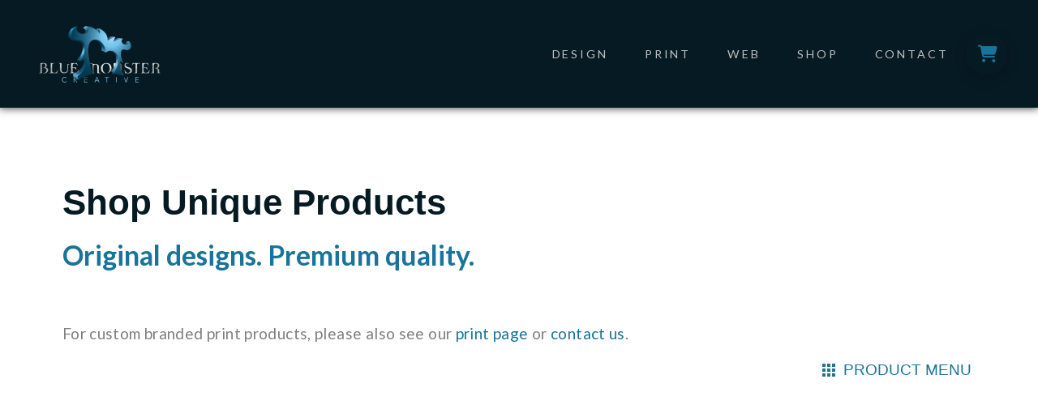

--- FILE ---
content_type: text/html; charset=UTF-8
request_url: https://bluemonster.ca/product-tag/custom-sign-topper/
body_size: 113053
content:
<!DOCTYPE html>
<html class="no-js" lang="en-US">
<head>
<meta charset="UTF-8">
<meta name="viewport" content="width=device-width, initial-scale=1.0">
<link rel="pingback" href="https://bluemonster.ca/wp/xmlrpc.php">
<link href="https://fonts.googleapis.com/css?family=Lato:100,100i,200,200i,300,300i,400,400i,500,500i,600,600i,700,700i,800,800i,900,900i%7CNunito:100,100i,200,200i,300,300i,400,400i,500,500i,600,600i,700,700i,800,800i,900,900i%7CCaveat:100,100i,200,200i,300,300i,400,400i,500,500i,600,600i,700,700i,800,800i,900,900i%7CPoppins:100,100i,200,200i,300,300i,400,400i,500,500i,600,600i,700,700i,800,800i,900,900i" rel="stylesheet"><meta name='robots' content='index, follow, max-image-preview:large, max-snippet:-1, max-video-preview:-1' />
<script>window._wca = window._wca || [];</script>

	<!-- This site is optimized with the Yoast SEO plugin v26.8 - https://yoast.com/product/yoast-seo-wordpress/ -->
	<title>custom sign topper Archives - Blue Monster Creative</title>
	<link rel="canonical" href="https://bluemonster.ca/product-tag/custom-sign-topper/" />
	<meta property="og:locale" content="en_US" />
	<meta property="og:type" content="article" />
	<meta property="og:title" content="custom sign topper Archives - Blue Monster Creative" />
	<meta property="og:url" content="https://bluemonster.ca/product-tag/custom-sign-topper/" />
	<meta property="og:site_name" content="Blue Monster Creative" />
	<meta property="og:image" content="https://bluemonster.ca/wp/wp-content/uploads/2024/03/Blue-Monster-Creative.png" />
	<meta property="og:image:width" content="1514" />
	<meta property="og:image:height" content="754" />
	<meta property="og:image:type" content="image/png" />
	<meta name="twitter:card" content="summary_large_image" />
	<meta name="twitter:site" content="@BlueMonsterCr" />
	<script type="application/ld+json" class="yoast-schema-graph">{"@context":"https://schema.org","@graph":[{"@type":"CollectionPage","@id":"https://bluemonster.ca/product-tag/custom-sign-topper/","url":"https://bluemonster.ca/product-tag/custom-sign-topper/","name":"custom sign topper Archives - Blue Monster Creative","isPartOf":{"@id":"https://bluemonster.ca/#website"},"breadcrumb":{"@id":"https://bluemonster.ca/product-tag/custom-sign-topper/#breadcrumb"},"inLanguage":"en-US"},{"@type":"BreadcrumbList","@id":"https://bluemonster.ca/product-tag/custom-sign-topper/#breadcrumb","itemListElement":[{"@type":"ListItem","position":1,"name":"Home","item":"https://bluemonster.ca/"},{"@type":"ListItem","position":2,"name":"custom sign topper"}]},{"@type":"WebSite","@id":"https://bluemonster.ca/#website","url":"https://bluemonster.ca/","name":"Blue Monster Creative","description":"Design. Print. Web.","publisher":{"@id":"https://bluemonster.ca/#organization"},"potentialAction":[{"@type":"SearchAction","target":{"@type":"EntryPoint","urlTemplate":"https://bluemonster.ca/?s={search_term_string}"},"query-input":{"@type":"PropertyValueSpecification","valueRequired":true,"valueName":"search_term_string"}}],"inLanguage":"en-US"},{"@type":"Organization","@id":"https://bluemonster.ca/#organization","name":"Blue Monster Creative","url":"https://bluemonster.ca/","logo":{"@type":"ImageObject","inLanguage":"en-US","@id":"https://bluemonster.ca/#/schema/logo/image/","url":"https://bluemonster.ca/wp/wp-content/uploads/2018/04/BMC-Logo-v3.png","contentUrl":"https://bluemonster.ca/wp/wp-content/uploads/2018/04/BMC-Logo-v3.png","width":1200,"height":800,"caption":"Blue Monster Creative"},"image":{"@id":"https://bluemonster.ca/#/schema/logo/image/"},"sameAs":["https://www.facebook.com/BlueMonsterCreative/","https://x.com/BlueMonsterCr","https://www.instagram.com/bluemonstercreative/","https://www.youtube.com/channel/UCR9SaHXIZtfmDYEbzASLpKA"]}]}</script>
	<!-- / Yoast SEO plugin. -->


<link rel='dns-prefetch' href='//stats.wp.com' />
<link rel='preconnect' href='//c0.wp.com' />
<link rel="alternate" type="application/rss+xml" title="Blue Monster Creative &raquo; Feed" href="https://bluemonster.ca/feed/" />
<link rel="alternate" type="application/rss+xml" title="Blue Monster Creative &raquo; Comments Feed" href="https://bluemonster.ca/comments/feed/" />
<link rel="alternate" type="application/rss+xml" title="Blue Monster Creative &raquo; custom sign topper Tag Feed" href="https://bluemonster.ca/product-tag/custom-sign-topper/feed/" />
<style id='wp-img-auto-sizes-contain-inline-css' type='text/css'>
img:is([sizes=auto i],[sizes^="auto," i]){contain-intrinsic-size:3000px 1500px}
/*# sourceURL=wp-img-auto-sizes-contain-inline-css */
</style>
<link rel='stylesheet' id='layerslider-css' href='https://bluemonster.ca/wp/wp-content/plugins/LayerSlider/assets/static/layerslider/css/layerslider.css?ver=8.1.2' type='text/css' media='all' />
<style id='wp-emoji-styles-inline-css' type='text/css'>

	img.wp-smiley, img.emoji {
		display: inline !important;
		border: none !important;
		box-shadow: none !important;
		height: 1em !important;
		width: 1em !important;
		margin: 0 0.07em !important;
		vertical-align: -0.1em !important;
		background: none !important;
		padding: 0 !important;
	}
/*# sourceURL=wp-emoji-styles-inline-css */
</style>
<style id='wp-block-library-inline-css' type='text/css'>
:root{--wp-block-synced-color:#7a00df;--wp-block-synced-color--rgb:122,0,223;--wp-bound-block-color:var(--wp-block-synced-color);--wp-editor-canvas-background:#ddd;--wp-admin-theme-color:#007cba;--wp-admin-theme-color--rgb:0,124,186;--wp-admin-theme-color-darker-10:#006ba1;--wp-admin-theme-color-darker-10--rgb:0,107,160.5;--wp-admin-theme-color-darker-20:#005a87;--wp-admin-theme-color-darker-20--rgb:0,90,135;--wp-admin-border-width-focus:2px}@media (min-resolution:192dpi){:root{--wp-admin-border-width-focus:1.5px}}.wp-element-button{cursor:pointer}:root .has-very-light-gray-background-color{background-color:#eee}:root .has-very-dark-gray-background-color{background-color:#313131}:root .has-very-light-gray-color{color:#eee}:root .has-very-dark-gray-color{color:#313131}:root .has-vivid-green-cyan-to-vivid-cyan-blue-gradient-background{background:linear-gradient(135deg,#00d084,#0693e3)}:root .has-purple-crush-gradient-background{background:linear-gradient(135deg,#34e2e4,#4721fb 50%,#ab1dfe)}:root .has-hazy-dawn-gradient-background{background:linear-gradient(135deg,#faaca8,#dad0ec)}:root .has-subdued-olive-gradient-background{background:linear-gradient(135deg,#fafae1,#67a671)}:root .has-atomic-cream-gradient-background{background:linear-gradient(135deg,#fdd79a,#004a59)}:root .has-nightshade-gradient-background{background:linear-gradient(135deg,#330968,#31cdcf)}:root .has-midnight-gradient-background{background:linear-gradient(135deg,#020381,#2874fc)}:root{--wp--preset--font-size--normal:16px;--wp--preset--font-size--huge:42px}.has-regular-font-size{font-size:1em}.has-larger-font-size{font-size:2.625em}.has-normal-font-size{font-size:var(--wp--preset--font-size--normal)}.has-huge-font-size{font-size:var(--wp--preset--font-size--huge)}.has-text-align-center{text-align:center}.has-text-align-left{text-align:left}.has-text-align-right{text-align:right}.has-fit-text{white-space:nowrap!important}#end-resizable-editor-section{display:none}.aligncenter{clear:both}.items-justified-left{justify-content:flex-start}.items-justified-center{justify-content:center}.items-justified-right{justify-content:flex-end}.items-justified-space-between{justify-content:space-between}.screen-reader-text{border:0;clip-path:inset(50%);height:1px;margin:-1px;overflow:hidden;padding:0;position:absolute;width:1px;word-wrap:normal!important}.screen-reader-text:focus{background-color:#ddd;clip-path:none;color:#444;display:block;font-size:1em;height:auto;left:5px;line-height:normal;padding:15px 23px 14px;text-decoration:none;top:5px;width:auto;z-index:100000}html :where(.has-border-color){border-style:solid}html :where([style*=border-top-color]){border-top-style:solid}html :where([style*=border-right-color]){border-right-style:solid}html :where([style*=border-bottom-color]){border-bottom-style:solid}html :where([style*=border-left-color]){border-left-style:solid}html :where([style*=border-width]){border-style:solid}html :where([style*=border-top-width]){border-top-style:solid}html :where([style*=border-right-width]){border-right-style:solid}html :where([style*=border-bottom-width]){border-bottom-style:solid}html :where([style*=border-left-width]){border-left-style:solid}html :where(img[class*=wp-image-]){height:auto;max-width:100%}:where(figure){margin:0 0 1em}html :where(.is-position-sticky){--wp-admin--admin-bar--position-offset:var(--wp-admin--admin-bar--height,0px)}@media screen and (max-width:600px){html :where(.is-position-sticky){--wp-admin--admin-bar--position-offset:0px}}

/*# sourceURL=wp-block-library-inline-css */
</style><link rel='stylesheet' id='wc-blocks-style-css' href='https://c0.wp.com/p/woocommerce/10.4.3/assets/client/blocks/wc-blocks.css' type='text/css' media='all' />
<style id='global-styles-inline-css' type='text/css'>
:root{--wp--preset--aspect-ratio--square: 1;--wp--preset--aspect-ratio--4-3: 4/3;--wp--preset--aspect-ratio--3-4: 3/4;--wp--preset--aspect-ratio--3-2: 3/2;--wp--preset--aspect-ratio--2-3: 2/3;--wp--preset--aspect-ratio--16-9: 16/9;--wp--preset--aspect-ratio--9-16: 9/16;--wp--preset--color--black: #000000;--wp--preset--color--cyan-bluish-gray: #abb8c3;--wp--preset--color--white: #ffffff;--wp--preset--color--pale-pink: #f78da7;--wp--preset--color--vivid-red: #cf2e2e;--wp--preset--color--luminous-vivid-orange: #ff6900;--wp--preset--color--luminous-vivid-amber: #fcb900;--wp--preset--color--light-green-cyan: #7bdcb5;--wp--preset--color--vivid-green-cyan: #00d084;--wp--preset--color--pale-cyan-blue: #8ed1fc;--wp--preset--color--vivid-cyan-blue: #0693e3;--wp--preset--color--vivid-purple: #9b51e0;--wp--preset--gradient--vivid-cyan-blue-to-vivid-purple: linear-gradient(135deg,rgb(6,147,227) 0%,rgb(155,81,224) 100%);--wp--preset--gradient--light-green-cyan-to-vivid-green-cyan: linear-gradient(135deg,rgb(122,220,180) 0%,rgb(0,208,130) 100%);--wp--preset--gradient--luminous-vivid-amber-to-luminous-vivid-orange: linear-gradient(135deg,rgb(252,185,0) 0%,rgb(255,105,0) 100%);--wp--preset--gradient--luminous-vivid-orange-to-vivid-red: linear-gradient(135deg,rgb(255,105,0) 0%,rgb(207,46,46) 100%);--wp--preset--gradient--very-light-gray-to-cyan-bluish-gray: linear-gradient(135deg,rgb(238,238,238) 0%,rgb(169,184,195) 100%);--wp--preset--gradient--cool-to-warm-spectrum: linear-gradient(135deg,rgb(74,234,220) 0%,rgb(151,120,209) 20%,rgb(207,42,186) 40%,rgb(238,44,130) 60%,rgb(251,105,98) 80%,rgb(254,248,76) 100%);--wp--preset--gradient--blush-light-purple: linear-gradient(135deg,rgb(255,206,236) 0%,rgb(152,150,240) 100%);--wp--preset--gradient--blush-bordeaux: linear-gradient(135deg,rgb(254,205,165) 0%,rgb(254,45,45) 50%,rgb(107,0,62) 100%);--wp--preset--gradient--luminous-dusk: linear-gradient(135deg,rgb(255,203,112) 0%,rgb(199,81,192) 50%,rgb(65,88,208) 100%);--wp--preset--gradient--pale-ocean: linear-gradient(135deg,rgb(255,245,203) 0%,rgb(182,227,212) 50%,rgb(51,167,181) 100%);--wp--preset--gradient--electric-grass: linear-gradient(135deg,rgb(202,248,128) 0%,rgb(113,206,126) 100%);--wp--preset--gradient--midnight: linear-gradient(135deg,rgb(2,3,129) 0%,rgb(40,116,252) 100%);--wp--preset--font-size--small: 13px;--wp--preset--font-size--medium: 20px;--wp--preset--font-size--large: 36px;--wp--preset--font-size--x-large: 42px;--wp--preset--spacing--20: 0.44rem;--wp--preset--spacing--30: 0.67rem;--wp--preset--spacing--40: 1rem;--wp--preset--spacing--50: 1.5rem;--wp--preset--spacing--60: 2.25rem;--wp--preset--spacing--70: 3.38rem;--wp--preset--spacing--80: 5.06rem;--wp--preset--shadow--natural: 6px 6px 9px rgba(0, 0, 0, 0.2);--wp--preset--shadow--deep: 12px 12px 50px rgba(0, 0, 0, 0.4);--wp--preset--shadow--sharp: 6px 6px 0px rgba(0, 0, 0, 0.2);--wp--preset--shadow--outlined: 6px 6px 0px -3px rgb(255, 255, 255), 6px 6px rgb(0, 0, 0);--wp--preset--shadow--crisp: 6px 6px 0px rgb(0, 0, 0);}:where(.is-layout-flex){gap: 0.5em;}:where(.is-layout-grid){gap: 0.5em;}body .is-layout-flex{display: flex;}.is-layout-flex{flex-wrap: wrap;align-items: center;}.is-layout-flex > :is(*, div){margin: 0;}body .is-layout-grid{display: grid;}.is-layout-grid > :is(*, div){margin: 0;}:where(.wp-block-columns.is-layout-flex){gap: 2em;}:where(.wp-block-columns.is-layout-grid){gap: 2em;}:where(.wp-block-post-template.is-layout-flex){gap: 1.25em;}:where(.wp-block-post-template.is-layout-grid){gap: 1.25em;}.has-black-color{color: var(--wp--preset--color--black) !important;}.has-cyan-bluish-gray-color{color: var(--wp--preset--color--cyan-bluish-gray) !important;}.has-white-color{color: var(--wp--preset--color--white) !important;}.has-pale-pink-color{color: var(--wp--preset--color--pale-pink) !important;}.has-vivid-red-color{color: var(--wp--preset--color--vivid-red) !important;}.has-luminous-vivid-orange-color{color: var(--wp--preset--color--luminous-vivid-orange) !important;}.has-luminous-vivid-amber-color{color: var(--wp--preset--color--luminous-vivid-amber) !important;}.has-light-green-cyan-color{color: var(--wp--preset--color--light-green-cyan) !important;}.has-vivid-green-cyan-color{color: var(--wp--preset--color--vivid-green-cyan) !important;}.has-pale-cyan-blue-color{color: var(--wp--preset--color--pale-cyan-blue) !important;}.has-vivid-cyan-blue-color{color: var(--wp--preset--color--vivid-cyan-blue) !important;}.has-vivid-purple-color{color: var(--wp--preset--color--vivid-purple) !important;}.has-black-background-color{background-color: var(--wp--preset--color--black) !important;}.has-cyan-bluish-gray-background-color{background-color: var(--wp--preset--color--cyan-bluish-gray) !important;}.has-white-background-color{background-color: var(--wp--preset--color--white) !important;}.has-pale-pink-background-color{background-color: var(--wp--preset--color--pale-pink) !important;}.has-vivid-red-background-color{background-color: var(--wp--preset--color--vivid-red) !important;}.has-luminous-vivid-orange-background-color{background-color: var(--wp--preset--color--luminous-vivid-orange) !important;}.has-luminous-vivid-amber-background-color{background-color: var(--wp--preset--color--luminous-vivid-amber) !important;}.has-light-green-cyan-background-color{background-color: var(--wp--preset--color--light-green-cyan) !important;}.has-vivid-green-cyan-background-color{background-color: var(--wp--preset--color--vivid-green-cyan) !important;}.has-pale-cyan-blue-background-color{background-color: var(--wp--preset--color--pale-cyan-blue) !important;}.has-vivid-cyan-blue-background-color{background-color: var(--wp--preset--color--vivid-cyan-blue) !important;}.has-vivid-purple-background-color{background-color: var(--wp--preset--color--vivid-purple) !important;}.has-black-border-color{border-color: var(--wp--preset--color--black) !important;}.has-cyan-bluish-gray-border-color{border-color: var(--wp--preset--color--cyan-bluish-gray) !important;}.has-white-border-color{border-color: var(--wp--preset--color--white) !important;}.has-pale-pink-border-color{border-color: var(--wp--preset--color--pale-pink) !important;}.has-vivid-red-border-color{border-color: var(--wp--preset--color--vivid-red) !important;}.has-luminous-vivid-orange-border-color{border-color: var(--wp--preset--color--luminous-vivid-orange) !important;}.has-luminous-vivid-amber-border-color{border-color: var(--wp--preset--color--luminous-vivid-amber) !important;}.has-light-green-cyan-border-color{border-color: var(--wp--preset--color--light-green-cyan) !important;}.has-vivid-green-cyan-border-color{border-color: var(--wp--preset--color--vivid-green-cyan) !important;}.has-pale-cyan-blue-border-color{border-color: var(--wp--preset--color--pale-cyan-blue) !important;}.has-vivid-cyan-blue-border-color{border-color: var(--wp--preset--color--vivid-cyan-blue) !important;}.has-vivid-purple-border-color{border-color: var(--wp--preset--color--vivid-purple) !important;}.has-vivid-cyan-blue-to-vivid-purple-gradient-background{background: var(--wp--preset--gradient--vivid-cyan-blue-to-vivid-purple) !important;}.has-light-green-cyan-to-vivid-green-cyan-gradient-background{background: var(--wp--preset--gradient--light-green-cyan-to-vivid-green-cyan) !important;}.has-luminous-vivid-amber-to-luminous-vivid-orange-gradient-background{background: var(--wp--preset--gradient--luminous-vivid-amber-to-luminous-vivid-orange) !important;}.has-luminous-vivid-orange-to-vivid-red-gradient-background{background: var(--wp--preset--gradient--luminous-vivid-orange-to-vivid-red) !important;}.has-very-light-gray-to-cyan-bluish-gray-gradient-background{background: var(--wp--preset--gradient--very-light-gray-to-cyan-bluish-gray) !important;}.has-cool-to-warm-spectrum-gradient-background{background: var(--wp--preset--gradient--cool-to-warm-spectrum) !important;}.has-blush-light-purple-gradient-background{background: var(--wp--preset--gradient--blush-light-purple) !important;}.has-blush-bordeaux-gradient-background{background: var(--wp--preset--gradient--blush-bordeaux) !important;}.has-luminous-dusk-gradient-background{background: var(--wp--preset--gradient--luminous-dusk) !important;}.has-pale-ocean-gradient-background{background: var(--wp--preset--gradient--pale-ocean) !important;}.has-electric-grass-gradient-background{background: var(--wp--preset--gradient--electric-grass) !important;}.has-midnight-gradient-background{background: var(--wp--preset--gradient--midnight) !important;}.has-small-font-size{font-size: var(--wp--preset--font-size--small) !important;}.has-medium-font-size{font-size: var(--wp--preset--font-size--medium) !important;}.has-large-font-size{font-size: var(--wp--preset--font-size--large) !important;}.has-x-large-font-size{font-size: var(--wp--preset--font-size--x-large) !important;}
/*# sourceURL=global-styles-inline-css */
</style>

<style id='classic-theme-styles-inline-css' type='text/css'>
/*! This file is auto-generated */
.wp-block-button__link{color:#fff;background-color:#32373c;border-radius:9999px;box-shadow:none;text-decoration:none;padding:calc(.667em + 2px) calc(1.333em + 2px);font-size:1.125em}.wp-block-file__button{background:#32373c;color:#fff;text-decoration:none}
/*# sourceURL=/wp-includes/css/classic-themes.min.css */
</style>
<link rel='stylesheet' id='woocommerce-smallscreen-css' href='https://c0.wp.com/p/woocommerce/10.4.3/assets/css/woocommerce-smallscreen.css' type='text/css' media='only screen and (max-width: 768px)' />
<style id='woocommerce-inline-inline-css' type='text/css'>
.woocommerce form .form-row .required { visibility: visible; }
/*# sourceURL=woocommerce-inline-inline-css */
</style>
<link rel='stylesheet' id='x-stack-css' href='https://bluemonster.ca/wp/wp-content/themes/pro/framework/dist/css/site/stacks/renew.css?ver=6.7.9' type='text/css' media='all' />
<link rel='stylesheet' id='x-woocommerce-css' href='https://bluemonster.ca/wp/wp-content/themes/pro/framework/dist/css/site/woocommerce/renew.css?ver=6.7.9' type='text/css' media='all' />
<link rel='stylesheet' id='x-child-css' href='https://bluemonster.ca/wp/wp-content/themes/pro-child/style.css?ver=6.7.9' type='text/css' media='all' />
<style id='cs-inline-css' type='text/css'>
@media (min-width:1200px){.x-hide-xl{display:none !important;}}@media (min-width:979px) and (max-width:1199px){.x-hide-lg{display:none !important;}}@media (min-width:767px) and (max-width:978px){.x-hide-md{display:none !important;}}@media (min-width:480px) and (max-width:766px){.x-hide-sm{display:none !important;}}@media (max-width:479px){.x-hide-xs{display:none !important;}} a,h1 a:hover,h2 a:hover,h3 a:hover,h4 a:hover,h5 a:hover,h6 a:hover,.x-comment-time:hover,#reply-title small a,.comment-reply-link:hover,.x-comment-author a:hover,.x-recent-posts a:hover .h-recent-posts{color:rgb(24,116,154);}a:hover,#reply-title small a:hover{color:rgb(17,86,115);}.entry-title i,.entry-title svg{color:#dddddd;}.woocommerce .price > .amount,.woocommerce .price > ins > .amount,.woocommerce li.product .entry-header h3 a:hover,.woocommerce .star-rating:before,.woocommerce .star-rating span:before{color:rgb(24,116,154);}a.x-img-thumbnail:hover,li.bypostauthor > article.comment{border-color:rgb(24,116,154);}.woocommerce li.comment.bypostauthor .star-rating-container{border-color:rgb(24,116,154) !important;}.flex-direction-nav a,.flex-control-nav a:hover,.flex-control-nav a.flex-active,.x-dropcap,.x-skill-bar .bar,.x-pricing-column.featured h2,.h-comments-title small,.x-pagination a:hover,.woocommerce-pagination a:hover,.x-entry-share .x-share:hover,.entry-thumb,.widget_tag_cloud .tagcloud a:hover,.widget_product_tag_cloud .tagcloud a:hover,.x-highlight,.x-recent-posts .x-recent-posts-img:after,.x-portfolio-filters{background-color:rgb(24,116,154);}.x-portfolio-filters:hover{background-color:rgb(17,86,115);}.woocommerce .onsale,.widget_price_filter .ui-slider .ui-slider-range,.woocommerce #comments li.comment.bypostauthor article.comment:before{background-color:rgb(24,116,154);}.x-main{width:calc(72% - 3.20197%);}.x-sidebar{width:calc(100% - 3.20197% - 72%);}.h-landmark{font-weight:400;}.x-comment-author a{color:#272727;}.woocommerce .price > .from,.woocommerce .price > del,.woocommerce p.stars span a:after,.widget_price_filter .price_slider_amount .button,.widget_shopping_cart .buttons .button{color:#272727;}.x-comment-author a,.comment-form-author label,.comment-form-email label,.comment-form-url label,.comment-form-rating label,.comment-form-comment label,.widget_calendar #wp-calendar caption,.widget_calendar #wp-calendar th,.x-accordion-heading .x-accordion-toggle,.x-nav-tabs > li > a:hover,.x-nav-tabs > .active > a,.x-nav-tabs > .active > a:hover{color:#272727;}.widget_calendar #wp-calendar th{border-bottom-color:#272727;}.x-pagination span.current,.woocommerce-pagination span[aria-current],.x-portfolio-filters-menu,.widget_tag_cloud .tagcloud a,.h-feature-headline span i,.widget_price_filter .ui-slider .ui-slider-handle{background-color:#272727;}@media (max-width:978.98px){}html{font-size:14px;}@media (min-width:479px){html{font-size:14px;}}@media (min-width:766px){html{font-size:14px;}}@media (min-width:978px){html{font-size:14px;}}@media (min-width:1199px){html{font-size:14px;}}body{font-style:normal;font-weight:400;color:#272727;background-color:rgb(11,49,66);}.w-b{font-weight:400 !important;}h1,h2,h3,h4,h5,h6,.h1,.h2,.h3,.h4,.h5,.h6,.x-text-headline{font-family:"Lato",sans-serif;font-style:normal;font-weight:700;}h1,.h1{letter-spacing:-0.022em;}h2,.h2{letter-spacing:-0.022em;}h3,.h3{letter-spacing:-0.022em;}h4,.h4{letter-spacing:-0.022em;}h5,.h5{letter-spacing:-0.022em;}h6,.h6{letter-spacing:-0.022em;}.w-h{font-weight:700 !important;}.x-container.width{width:88%;}.x-container.max{max-width:1200px;}.x-bar-content.x-container.width{flex-basis:88%;}.x-main.full{float:none;clear:both;display:block;width:auto;}@media (max-width:978.98px){.x-main.full,.x-main.left,.x-main.right,.x-sidebar.left,.x-sidebar.right{float:none;display:block;width:auto !important;}}.entry-header,.entry-content{font-size:1rem;}body,input,button,select,textarea{font-family:"Lato",sans-serif;}h1,h2,h3,h4,h5,h6,.h1,.h2,.h3,.h4,.h5,.h6,h1 a,h2 a,h3 a,h4 a,h5 a,h6 a,.h1 a,.h2 a,.h3 a,.h4 a,.h5 a,.h6 a,blockquote{color:#272727;}.cfc-h-tx{color:#272727 !important;}.cfc-h-bd{border-color:#272727 !important;}.cfc-h-bg{background-color:#272727 !important;}.cfc-b-tx{color:#272727 !important;}.cfc-b-bd{border-color:#272727 !important;}.cfc-b-bg{background-color:#272727 !important;}.x-btn,.button,[type="submit"]{color:#ffffff;border-color:rgb(17,86,115);background-color:#18749a;text-shadow:0 0.075em 0.075em rgba(0,0,0,0.5);border-radius:0.25em;}.x-btn:hover,.button:hover,[type="submit"]:hover{color:#ffffff;border-color:hsl(198,75%,15%);background-color:#18749a;text-shadow:0 0.075em 0.075em rgba(0,0,0,0.5);}.x-btn.x-btn-real,.x-btn.x-btn-real:hover{margin-bottom:0.25em;text-shadow:0 0.075em 0.075em rgba(0,0,0,0.65);}.x-btn.x-btn-real{box-shadow:0 0.25em 0 0 rgb(17,86,115),0 4px 9px rgba(0,0,0,0.75);}.x-btn.x-btn-real:hover{box-shadow:0 0.25em 0 0 rgb(17,86,115),0 4px 9px rgba(0,0,0,0.75);}.x-btn.x-btn-flat,.x-btn.x-btn-flat:hover{margin-bottom:0;text-shadow:0 0.075em 0.075em rgba(0,0,0,0.65);box-shadow:none;}.x-btn.x-btn-transparent,.x-btn.x-btn-transparent:hover{margin-bottom:0;border-width:3px;text-shadow:none;text-transform:uppercase;background-color:transparent;box-shadow:none;}.x-cart-notification-icon.loading{color:#545454;}.x-cart-notification:before{background-color:#000000;}.x-cart-notification-icon.added{color:#ffffff;}.x-cart-notification.added:before{background-color:#18749a;}.woocommerce-MyAccount-navigation-link a{color:#272727;}.woocommerce-MyAccount-navigation-link a:hover,.woocommerce-MyAccount-navigation-link.is-active a{color:#272727;}.cart_item .product-remove a{color:#272727;}.cart_item .product-remove a:hover{color:#272727;}.cart_item .product-name a{color:#272727;}.cart_item .product-name a:hover{color:rgb(24,116,154);}.woocommerce p.stars span a{background-color:rgb(24,116,154);}.bg .mejs-container,.x-video .mejs-container{position:unset !important;} @font-face{font-family:'FontAwesomePro';font-style:normal;font-weight:900;font-display:block;src:url('https://bluemonster.ca/wp/wp-content/themes/pro/cornerstone/assets/fonts/fa-solid-900.woff2?ver=6.7.2') format('woff2'),url('https://bluemonster.ca/wp/wp-content/themes/pro/cornerstone/assets/fonts/fa-solid-900.ttf?ver=6.7.2') format('truetype');}[data-x-fa-pro-icon]{font-family:"FontAwesomePro" !important;}[data-x-fa-pro-icon]:before{content:attr(data-x-fa-pro-icon);}[data-x-icon],[data-x-icon-o],[data-x-icon-l],[data-x-icon-s],[data-x-icon-b],[data-x-icon-sr],[data-x-icon-ss],[data-x-icon-sl],[data-x-fa-pro-icon],[class*="cs-fa-"]{display:inline-flex;font-style:normal;font-weight:400;text-decoration:inherit;text-rendering:auto;-webkit-font-smoothing:antialiased;-moz-osx-font-smoothing:grayscale;}[data-x-icon].left,[data-x-icon-o].left,[data-x-icon-l].left,[data-x-icon-s].left,[data-x-icon-b].left,[data-x-icon-sr].left,[data-x-icon-ss].left,[data-x-icon-sl].left,[data-x-fa-pro-icon].left,[class*="cs-fa-"].left{margin-right:0.5em;}[data-x-icon].right,[data-x-icon-o].right,[data-x-icon-l].right,[data-x-icon-s].right,[data-x-icon-b].right,[data-x-icon-sr].right,[data-x-icon-ss].right,[data-x-icon-sl].right,[data-x-fa-pro-icon].right,[class*="cs-fa-"].right{margin-left:0.5em;}[data-x-icon]:before,[data-x-icon-o]:before,[data-x-icon-l]:before,[data-x-icon-s]:before,[data-x-icon-b]:before,[data-x-icon-sr]:before,[data-x-icon-ss]:before,[data-x-icon-sl]:before,[data-x-fa-pro-icon]:before,[class*="cs-fa-"]:before{line-height:1;}@font-face{font-family:'FontAwesome';font-style:normal;font-weight:900;font-display:block;src:url('https://bluemonster.ca/wp/wp-content/themes/pro/cornerstone/assets/fonts/fa-solid-900.woff2?ver=6.7.2') format('woff2'),url('https://bluemonster.ca/wp/wp-content/themes/pro/cornerstone/assets/fonts/fa-solid-900.ttf?ver=6.7.2') format('truetype');}[data-x-icon],[data-x-icon-s],[data-x-icon][class*="cs-fa-"]{font-family:"FontAwesome" !important;font-weight:900;}[data-x-icon]:before,[data-x-icon][class*="cs-fa-"]:before{content:attr(data-x-icon);}[data-x-icon-s]:before{content:attr(data-x-icon-s);}@font-face{font-family:'FontAwesomeRegular';font-style:normal;font-weight:400;font-display:block;src:url('https://bluemonster.ca/wp/wp-content/themes/pro/cornerstone/assets/fonts/fa-regular-400.woff2?ver=6.7.2') format('woff2'),url('https://bluemonster.ca/wp/wp-content/themes/pro/cornerstone/assets/fonts/fa-regular-400.ttf?ver=6.7.2') format('truetype');}@font-face{font-family:'FontAwesomePro';font-style:normal;font-weight:400;font-display:block;src:url('https://bluemonster.ca/wp/wp-content/themes/pro/cornerstone/assets/fonts/fa-regular-400.woff2?ver=6.7.2') format('woff2'),url('https://bluemonster.ca/wp/wp-content/themes/pro/cornerstone/assets/fonts/fa-regular-400.ttf?ver=6.7.2') format('truetype');}[data-x-icon-o]{font-family:"FontAwesomeRegular" !important;}[data-x-icon-o]:before{content:attr(data-x-icon-o);}@font-face{font-family:'FontAwesomeLight';font-style:normal;font-weight:300;font-display:block;src:url('https://bluemonster.ca/wp/wp-content/themes/pro/cornerstone/assets/fonts/fa-light-300.woff2?ver=6.7.2') format('woff2'),url('https://bluemonster.ca/wp/wp-content/themes/pro/cornerstone/assets/fonts/fa-light-300.ttf?ver=6.7.2') format('truetype');}@font-face{font-family:'FontAwesomePro';font-style:normal;font-weight:300;font-display:block;src:url('https://bluemonster.ca/wp/wp-content/themes/pro/cornerstone/assets/fonts/fa-light-300.woff2?ver=6.7.2') format('woff2'),url('https://bluemonster.ca/wp/wp-content/themes/pro/cornerstone/assets/fonts/fa-light-300.ttf?ver=6.7.2') format('truetype');}[data-x-icon-l]{font-family:"FontAwesomeLight" !important;font-weight:300;}[data-x-icon-l]:before{content:attr(data-x-icon-l);}@font-face{font-family:'FontAwesomeBrands';font-style:normal;font-weight:normal;font-display:block;src:url('https://bluemonster.ca/wp/wp-content/themes/pro/cornerstone/assets/fonts/fa-brands-400.woff2?ver=6.7.2') format('woff2'),url('https://bluemonster.ca/wp/wp-content/themes/pro/cornerstone/assets/fonts/fa-brands-400.ttf?ver=6.7.2') format('truetype');}[data-x-icon-b]{font-family:"FontAwesomeBrands" !important;}[data-x-icon-b]:before{content:attr(data-x-icon-b);}.woocommerce .button.product_type_simple:before,.woocommerce .button.product_type_variable:before,.woocommerce .button.single_add_to_cart_button:before{font-family:"FontAwesome" !important;font-weight:900;}.widget.widget_rss li .rsswidget:before{content:"\f35d";padding-right:0.4em;font-family:"FontAwesome";} .m7rx-0.x-section{margin-top:0em;margin-right:0em;margin-bottom:8em;margin-left:0em;border-top-width:0;border-right-width:0;border-bottom-width:0;border-left-width:0;padding-top:3vmin;padding-right:0vmin;padding-bottom:0vmin;padding-left:0vmin;background-color:#ffffff;z-index:1;}.m7rx-0 > .x-bg > .x-bg-layer-lower-image {background-image:url();background-repeat:no-repeat;background-position:center;background-size:cover;background-attachment:inherit;}.m7rx-1{transition-duration:0ms;}.m7rx-1 .x-anchor-text-primary {transition-duration:0ms;}.m7rx-1 .x-anchor-text-secondary {transition-duration:0ms;}.m7rx-1 .x-graphic-child {transition-duration:0ms;}.m7rx-2{transform:translate3d(-0.512em,-0.512em,0) rotateZ(-7deg);}:where(body:not(.tco-disable-effects)) .m7rx-3:hover,:where(body:not(.tco-disable-effects)) [data-x-effect-provider*="effects"]:hover .m7rx-3{opacity:1;}:where(body:not(.tco-disable-effects)) .m7rx-4:hover,:where(body:not(.tco-disable-effects)) [data-x-effect-provider*="effects"]:hover .m7rx-4{transform:translate(0px,-4px);}.m7rx-5{transform:translate3d(-50%,-50%,0);}.m7rx-6{opacity:0;transform:translate3d(0,4px,0);}:where(body:not(.tco-disable-effects)) .m7rx-6:hover,:where(body:not(.tco-disable-effects)) [data-x-effect-provider*="effects"]:hover .m7rx-6{transform:translate3d(0,0,0);}.m7rx-7.x-row{z-index:auto;margin-right:auto;margin-left:auto;border-top-width:0;border-right-width:0;border-bottom-width:0;border-left-width:0;padding-top:1px;padding-right:1px;padding-bottom:1px;padding-left:1px;font-size:1em;}.m7rx-7 > .x-row-inner{flex-direction:row;}.m7rx-8.x-row{margin-top:0em;margin-bottom:4em;}.m7rx-9 > .x-row-inner{justify-content:flex-start;}.m7rx-a > .x-row-inner{align-items:stretch;align-content:stretch;margin-top:calc(((1rem / 2) + 1px) * -1);margin-right:calc(((1rem / 2) + 1px) * -1);margin-bottom:calc(((1rem / 2) + 1px) * -1);margin-left:calc(((1rem / 2) + 1px) * -1);}.m7rx-a > .x-row-inner > *{flex-grow:1;margin-top:calc(1rem / 2);margin-bottom:calc(1rem / 2);margin-right:calc(1rem / 2);margin-left:calc(1rem / 2);}.m7rx-b.x-row{margin-top:0px;}.m7rx-c.x-row{margin-bottom:15px;text-align:center;}.m7rx-d.x-row{margin-top:5px;margin-bottom:40px;}.m7rx-d > .x-row-inner{justify-content:center;}.m7rx-e.x-row{margin-bottom:12vmin;}.m7rx-e > .x-row-inner{align-items:baseline;align-content:baseline;margin-top:calc(((40px / 2) + 1px) * -1);margin-right:calc(((2rem / 2) + 1px) * -1);margin-bottom:calc(((40px / 2) + 1px) * -1);margin-left:calc(((2rem / 2) + 1px) * -1);}.m7rx-e > .x-row-inner > *{margin-top:calc(40px / 2);margin-bottom:calc(40px / 2);margin-right:calc(2rem / 2);margin-left:calc(2rem / 2);}.m7rx-f{--gap:1rem;}.m7rx-g > .x-row-inner > *:nth-child(1n - 0) {flex-basis:calc(100% - clamp(0px,var(--gap),9999px));}.m7rx-h > .x-row-inner > *:nth-child(1n - 0) {flex-basis:calc(100% - clamp(0px,var(--gap),9999px));}.m7rx-i > .x-row-inner > *:nth-child(1n - 0) {flex-basis:calc(100% - clamp(0px,var(--gap),9999px));}.m7rx-j{--gap:2rem;}.m7rx-j > .x-row-inner > *:nth-child(4n - 0) {flex-basis:calc(25% - clamp(0px,var(--gap),9999px));}.m7rx-j > .x-row-inner > *:nth-child(4n - 1) {flex-basis:calc(25% - clamp(0px,var(--gap),9999px));}.m7rx-j > .x-row-inner > *:nth-child(4n - 2) {flex-basis:calc(25% - clamp(0px,var(--gap),9999px));}.m7rx-j > .x-row-inner > *:nth-child(4n - 3) {flex-basis:calc(25% - clamp(0px,var(--gap),9999px));}.m7rx-k.x-col{z-index:1;border-top-width:0;border-right-width:0;border-bottom-width:0;border-left-width:0;font-size:1em;}.m7rx-l.x-col{text-align:center;}.m7rx-m.x-col{display:flex;flex-direction:row;justify-content:flex-end;align-items:center;flex-wrap:wrap;align-content:center;}.m7rx-n{margin-top:-2.3em;margin-right:0em;margin-bottom:-7em;margin-left:0em;}.m7rx-o.x-text{margin-top:65px;margin-bottom:65px;}.m7rx-o.x-text .x-text-content-text-primary{font-family:Helvetica,Arial,sans-serif;font-size:calc(2.2em + 1vw);font-weight:700;letter-spacing:0em;text-align:left;color:rgb(6,26,35);}.m7rx-o.x-text .x-text-content-text-subheadline{margin-top:0.35em;font-family:inherit;font-size:calc(1.5em + 1vw);font-style:normal;font-weight:inherit;line-height:1.4;letter-spacing:0em;text-align:left;text-transform:none;color:#18749a;}.m7rx-p.x-text{margin-right:0em;margin-left:0em;border-top-width:0;border-right-width:0;border-bottom-width:0;border-left-width:0;}.m7rx-p.x-text .x-text-content-text-primary{font-style:normal;}.m7rx-q.x-text{font-size:1em;}.m7rx-r.x-text .x-text-content-text-primary{line-height:1.4;text-transform:none;}.m7rx-s.x-text{margin-top:0em;margin-bottom:0.8em;}.m7rx-s.x-text .x-text-content-text-primary{font-size:0.8em;font-weight:inherit;line-height:1;letter-spacing:0.185em;margin-right:calc(0.185em * -1);text-transform:uppercase;color:rgba(0,0,0,0.33);}.m7rx-t.x-text .x-text-content-text-primary{font-family:inherit;}.m7rx-u.x-text{margin-top:0.8em;margin-bottom:0em;font-size:1.25em;}.m7rx-u.x-text .x-text-content-text-primary{font-size:1em;font-weight:700;letter-spacing:0.01em;margin-right:calc(0.01em * -1);color:#121212;}.m7rx-u.x-text:hover .x-text-content-text-primary,.m7rx-u.x-text[class*="active"] .x-text-content-text-primary,[data-x-effect-provider*="colors"]:hover .m7rx-u.x-text .x-text-content-text-primary{color:rgba(18,18,18,0.55);}.m7rx-v.x-text{margin-top:-0.3em;margin-right:0em;margin-bottom:0.7em;font-size:19px;font-weight:inherit;line-height:1.4;letter-spacing:0.02em;text-align:left;color:rgba(0,0,0,0.5);}.m7rx-w.x-text{margin-left:0em;}.m7rx-x.x-text{border-top-width:0;border-right-width:0;border-bottom-width:0;border-left-width:0;font-family:inherit;font-style:normal;}.m7rx-x.x-text > :first-child{margin-top:0;}.m7rx-x.x-text > :last-child{margin-bottom:0;}.m7rx-y.x-text{text-transform:none;}.m7rx-z.x-text{margin-top:0em;margin-bottom:0em;}.m7rx-10.x-text{margin-right:-0.115em;letter-spacing:0.115em;text-transform:uppercase;color:#fff;}.m7rx-11.x-text{font-size:1em;font-weight:700;line-height:1;}.m7rx-12.x-text{margin-right:0.327em;text-decoration:line-through;color:rgba(18,18,18,0.55);}.m7rx-13.x-text{letter-spacing:0em;}.m7rx-14.x-text{color:#121212;}.m7rx-15.x-anchor {height:3em;border-top-left-radius:100em;border-top-right-radius:100em;border-bottom-right-radius:100em;border-bottom-left-radius:100em;font-size:.9em;background-color:rgba(117,198,239,0);}.m7rx-15.x-anchor .x-anchor-text {margin-right:5px;}.m7rx-15.x-anchor .x-anchor-text-primary {font-size:1.5em;font-weight:400;line-height:0;color:#18749a;}.m7rx-15.x-anchor .x-graphic {margin-top:5px;margin-right:5px;margin-bottom:5px;margin-left:5px;}.m7rx-15.x-anchor .x-graphic-icon {font-size:1.25em;width:auto;color:rgba(0,0,0,1);}.m7rx-15.x-anchor:hover .x-graphic-icon,.m7rx-15.x-anchor[class*="active"] .x-graphic-icon,[data-x-effect-provider*="colors"]:hover .m7rx-15.x-anchor .x-graphic-icon {color:rgba(0,0,0,0.5);}.m7rx-15.x-anchor .x-toggle {color:#18749a;}.m7rx-15.x-anchor:hover .x-toggle,.m7rx-15.x-anchor[class*="active"] .x-toggle,[data-x-effect-provider*="colors"]:hover .m7rx-15.x-anchor .x-toggle {color:rgba(0,0,0,0.5);}.m7rx-15.x-anchor .x-toggle-grid {margin-top:1.5em;margin-right:1.5em;margin-bottom:1.5em;margin-left:1.5em;font-size:4px;}.m7rx-15.x-anchor .x-toggle-grid-center {box-shadow:calc(1.5em * -1) calc(1.5em * -1),0 calc(1.5em * -1),1.5em calc(1.5em * -1),calc(1.5em * -1) 0,1.5em 0,calc(1.5em * -1) 1.5em,0 1.5em,1.5em 1.5em;}.m7rx-17.x-anchor {border-top-width:0;border-right-width:0;border-bottom-width:0;border-left-width:0;}.m7rx-17.x-anchor .x-anchor-content {display:flex;flex-direction:row;align-items:center;}.m7rx-17.x-anchor .x-anchor-text-primary {font-style:normal;}.m7rx-18.x-anchor .x-anchor-content {justify-content:center;}.m7rx-1a.x-anchor .x-anchor-text {margin-top:5px;margin-bottom:5px;margin-left:5px;}.m7rx-1a.x-anchor:hover .x-anchor-text-primary,.m7rx-1a.x-anchor[class*="active"] .x-anchor-text-primary,[data-x-effect-provider*="colors"]:hover .m7rx-1a.x-anchor .x-anchor-text-primary {color:rgba(0,0,0,0.5);}.m7rx-1b.x-anchor .x-anchor-text-primary {font-family:Helvetica,Arial,sans-serif;}.m7rx-1c.x-anchor .x-graphic-icon {border-top-width:0;border-right-width:0;border-bottom-width:0;border-left-width:0;}.m7rx-1d.x-anchor {width:100%;border-top-left-radius:1.563em;border-top-right-radius:1.563em;border-bottom-right-radius:1.563em;border-bottom-left-radius:1.563em;}.m7rx-1d.x-anchor .x-anchor-content {padding-left:0.5em;}.m7rx-1d.x-anchor:hover,.m7rx-1d.x-anchor[class*="active"],[data-x-effect-provider*="colors"]:hover .m7rx-1d.x-anchor {background-color:rgba(0,0,0,0.09);}.m7rx-1d.x-anchor .x-anchor-text-primary {font-size:1.563em;line-height:1.1;}.m7rx-1d.x-anchor .x-graphic {margin-top:0em;margin-right:0.8em;margin-bottom:0em;margin-left:0em;}.m7rx-1d.x-anchor .x-graphic-icon {width:2em;color:rgb(255,255,255);text-shadow:0em 0.15em 0.35em rgba(0,0,0,0.27);border-top-left-radius:0.64em;border-top-right-radius:0.64em;border-bottom-right-radius:0.64em;border-bottom-left-radius:0.64em;height:2em;line-height:2em;}.m7rx-1e.x-anchor {margin-top:0px;margin-right:0px;margin-left:0px;}.m7rx-1f.x-anchor {margin-bottom:10px;}.m7rx-1f.x-anchor .x-graphic-icon {font-size:1.5em;background-color:rgb(6,26,35);}.m7rx-1g.x-anchor {font-size:1em;}.m7rx-1g.x-anchor .x-anchor-content {justify-content:flex-start;}.m7rx-1h.x-anchor {background-color:transparent;}.m7rx-1h.x-anchor .x-anchor-content {padding-top:0.5em;padding-bottom:0.5em;}.m7rx-1h.x-anchor .x-anchor-text-primary,.m7rx-1h.x-anchor .x-anchor-text-secondary {overflow-x:hidden;overflow-y:hidden;text-overflow:ellipsis;white-space:nowrap;}.m7rx-1i.x-anchor .x-anchor-content {padding-right:1.25em;}.m7rx-1i.x-anchor .x-anchor-text-primary {font-weight:700;}.m7rx-1k.x-anchor .x-anchor-text-primary {font-family:inherit;}.m7rx-1l.x-anchor .x-anchor-text-primary {color:rgb(0,0,0);}.m7rx-1m.x-anchor {border-top-left-radius:0.409em;border-top-right-radius:0.409em;border-bottom-right-radius:0.409em;border-bottom-left-radius:0.409em;}.m7rx-1m.x-anchor .x-anchor-content {padding-right:0.64em;padding-left:0.64em;}.m7rx-1m.x-anchor:hover,.m7rx-1m.x-anchor[class*="active"],[data-x-effect-provider*="colors"]:hover .m7rx-1m.x-anchor {background-color:rgb(255,255,255);}.m7rx-1m.x-anchor,.m7rx-1m.x-anchor :not([data-x-particle]) {transition-duration:0ms;}.m7rx-1n.x-anchor .x-anchor-text-primary {font-size:19px;font-weight:400;color:rgba(0,0,0,0.6);}.m7rx-1o.x-anchor .x-anchor-text-primary {line-height:1;}.m7rx-1p.x-anchor .x-anchor-content {padding-top:0.75em;padding-right:0.75em;padding-bottom:0.75em;padding-left:0.75em;}.m7rx-1p.x-anchor .x-anchor-text {margin-right:auto;}.m7rx-1p.x-anchor .x-anchor-text-primary {color:rgba(0,0,0,1);}.m7rx-1p.x-anchor .x-anchor-sub-indicator {margin-top:5px;margin-right:5px;margin-bottom:5px;margin-left:5px;font-size:1em;color:rgba(0,0,0,1);}.m7rx-1p.x-anchor:hover .x-anchor-sub-indicator,.m7rx-1p.x-anchor[class*="active"] .x-anchor-sub-indicator,[data-x-effect-provider*="colors"]:hover .m7rx-1p.x-anchor .x-anchor-sub-indicator {color:rgba(0,0,0,0.5);}.m7rx-1q.x-anchor .x-anchor-text-primary {font-size:1em;}.m7rx-1r.x-anchor .x-anchor-text-primary {font-weight:inherit;}.m7rx-1s.x-anchor {margin-top:0em;margin-right:0em;margin-left:0em;}.m7rx-1t.x-anchor .x-anchor-text-secondary {margin-top:0.409em;font-family:inherit;font-size:0.8em;font-style:normal;font-weight:inherit;line-height:1.3;color:rgba(0,0,0,0.66);}.m7rx-1t.x-anchor .x-graphic-icon {font-size:2em;}.m7rx-1u.x-anchor .x-graphic-icon {background-color:#0f455d;}.m7rx-1v.x-anchor .x-graphic-icon {background-color:#18749a;}.m7rx-1w.x-anchor .x-graphic-icon {background-color:rgb(117,198,239);}.m7rx-1x.x-anchor .x-anchor-text-primary {line-height:1.2;}.m7rx-1y.x-anchor {border-top-left-radius:4px;border-top-right-radius:4px;border-bottom-right-radius:4px;border-bottom-left-radius:4px;font-size:1.25rem;background-color:#121212;box-shadow:0em 0.65em 1.5em 0em rgba(0,0,0,0.55);}.m7rx-1y.x-anchor .x-anchor-content {padding-top:1em;padding-bottom:1em;padding-left:1.25em;}.m7rx-1y.x-anchor .x-anchor-text-primary {letter-spacing:0.0115em;margin-right:calc(0.0115em * -1);text-align:center;color:#ffffff;}.m7rx-1y.x-anchor:hover .x-anchor-text-primary,.m7rx-1y.x-anchor[class*="active"] .x-anchor-text-primary,[data-x-effect-provider*="colors"]:hover .m7rx-1y.x-anchor .x-anchor-text-primary {color:rgba(255,255,255,0.55);}.m7rx-1z{font-size:16px;transition-duration:500ms;}.m7rx-1z .x-off-canvas-bg{background-color:rgba(0,0,0,0.75);transition-duration:500ms;transition-timing-function:cubic-bezier(0.400,0.000,0.200,1.000);}.m7rx-1z .x-off-canvas-close{width:calc(1em * 2);height:calc(1em * 2);font-size:1em;color:rgba(0,0,0,0.5);transition-duration:0.3s,500ms,500ms;transition-timing-function:ease-in-out,cubic-bezier(0.400,0.000,0.200,1.000),cubic-bezier(0.400,0.000,0.200,1.000);}.m7rx-1z .x-off-canvas-close:focus,.m7rx-1z .x-off-canvas-close:hover{color:rgba(0,0,0,1);}.m7rx-1z .x-off-canvas-content{display:flex;flex-direction:column;justify-content:flex-start;align-items:stretch;width:100%;max-width:24em;border-top-width:0;border-right-width:0;border-bottom-width:0;border-left-width:0;background-color:rgba(255,255,255,1);box-shadow:0em 0em 2em 0em rgba(0,0,0,0.25);transition-duration:500ms;transition-timing-function:cubic-bezier(0.400,0.000,0.200,1.000);}.m7rx-20{display:flex;}.m7rx-21{flex-direction:column;align-items:stretch;flex-shrink:0;padding-top:2.25em;padding-right:2.25em;padding-bottom:1.75em;padding-left:2.25em;}.m7rx-22{justify-content:flex-start;}.m7rx-23{flex-grow:0;}.m7rx-24{flex-basis:auto;border-top-width:0;border-right-width:0;border-bottom-width:0;border-left-width:0;aspect-ratio:auto;}.m7rx-27{font-size:1em;}.m7rx-28{flex-shrink:1;}.m7rx-29{margin-top:0em;margin-right:-0.5em;margin-bottom:0em;margin-left:-0.5em;}.m7rx-2b{flex-grow:1;background-color:rgba(0,0,0,0.09);}.m7rx-2c{flex-direction:row;flex-wrap:wrap;position:absolute;}.m7rx-2d{justify-content:center;align-items:center;align-content:center;}.m7rx-2e{top:0px;left:0px;z-index:2;width:5em;height:3em;font-size:0.8rem;background-color:#121212;}.m7rx-2f{border-top-left-radius:4px;border-top-right-radius:4px;border-bottom-right-radius:4px;border-bottom-left-radius:4px;}.m7rx-2g{z-index:-1;padding-top:0px;padding-right:0px;padding-bottom:100%;padding-left:0px;background-color:#e5e5e5;}.m7rx-2h{align-items:baseline;align-content:baseline;left:10px;bottom:10px;padding-top:0.409em;padding-right:0.512em;padding-bottom:0.409em;padding-left:0.512em;font-size:1rem;background-color:#ffffff;}.m7rx-2i{top:50%;left:50%;}.m7rx-2j{margin-top:0em;margin-bottom:2.114em;font-size:1em;display:flex;flex-direction:row;justify-content:flex-start;align-items:stretch;flex-wrap:wrap;align-content:stretch;align-self:stretch;flex-grow:0;flex-shrink:0;flex-basis:auto;}.m7rx-2j > li,.m7rx-2j > li > a{flex-grow:1;flex-shrink:1;flex-basis:8em;}.m7rx-2k{margin-right:0em;margin-left:0em;}.m7rx-2l{margin-right:-0.64em;margin-left:-0.64em;}.m7rx-2m .x-dropdown {width:14em;font-size:16px;border-top-width:0;border-right-width:0;border-bottom-width:0;border-left-width:0;background-color:rgb(255,255,255);box-shadow:0em 0.15em 2em 0em rgba(0,0,0,0.15);transition-duration:500ms,500ms,0s;transition-timing-function:cubic-bezier(0.400,0.000,0.200,1.000);}.m7rx-2m .x-dropdown:not(.x-active) {transition-delay:0s,0s,500ms;}.m7rx-2n{width:100%;max-width:none;margin-top:-10px;margin-right:0px;margin-bottom:25px;margin-left:0px;border-top-width:1px;border-right-width:0;border-bottom-width:0;border-left-width:0;border-top-style:solid;border-right-style:solid;border-bottom-style:solid;border-left-style:solid;font-size:1em;}.m7rx-2o{border-top-color:rgba(117,198,239,0.3);border-right-color:rgba(117,198,239,0.3);border-bottom-color:rgba(117,198,239,0.3);border-left-color:rgba(117,198,239,0.3);}.m7rx-2p{border-top-color:rgba(117,198,239,0.3);border-right-color:rgba(117,198,239,0.3);border-bottom-color:rgba(117,198,239,0.3);border-left-color:rgba(117,198,239,0.3);}.m7rx-2q.x-image{display:block;font-size:1em;width:100%;border-top-width:0;border-right-width:0;border-bottom-width:0;border-left-width:0;border-top-left-radius:4px;border-top-right-radius:4px;border-bottom-right-radius:4px;border-bottom-left-radius:4px;background-color:#e5e5e5;}.m7rx-2q.x-image img{width:100%;border-top-left-radius:4px;border-top-right-radius:4px;border-bottom-right-radius:4px;border-bottom-left-radius:4px;aspect-ratio:auto;}.m7rx-2r{margin-top:-2em;margin-right:0em;margin-bottom:-4.1em;margin-left:0em;border-top-width:0;border-right-width:0;border-bottom-width:0;border-left-width:0;font-size:1.95em;}.m7rx-2r .x-paginate-inner{justify-content:flex-start;}.m7rx-2r .x-paginate-inner > *{flex-grow:1;flex-basis:0%;min-width:4em;min-height:5em;border-top-width:0;border-right-width:0;border-bottom-width:0;border-left-width:0;font-family:inherit;font-size:1em;font-weight:inherit;color:rgba(18,18,18,0.44);background-color:rgba(18,18,18,0.11);}.m7rx-2r .x-paginate-inner > a:hover{color:#121212;background-color:rgba(18,18,18,0.16);}@media screen and (max-width:978px){.m7rx-j > .x-row-inner > *:nth-child(3n - 0) {flex-basis:calc(33.33% - clamp(0px,var(--gap),9999px));}.m7rx-j > .x-row-inner > *:nth-child(3n - 1) {flex-basis:calc(33.33% - clamp(0px,var(--gap),9999px));}.m7rx-j > .x-row-inner > *:nth-child(3n - 2) {flex-basis:calc(33.33% - clamp(0px,var(--gap),9999px));}}@media screen and (max-width:766px){.m7rx-j > .x-row-inner > *:nth-child(2n - 0) {flex-basis:calc(50% - clamp(0px,var(--gap),9999px));}.m7rx-j > .x-row-inner > *:nth-child(2n - 1) {flex-basis:calc(50% - clamp(0px,var(--gap),9999px));}}  .m7cm-0.x-bar{height:100px;font-size:1em;background-color:#f07835;box-shadow:0px 3px 25px 0px rgba(0,0,0,0.15);}.m7cm-0 .x-bar-content{flex-direction:column;justify-content:center;flex-wrap:wrap;align-content:center;height:100px;max-width:78%;}.m7cm-0.x-bar-outer-spacers:after,.m7cm-0.x-bar-outer-spacers:before{flex-basis:20px;width:20px!important;height:20px;}.m7cm-0.x-bar-space{font-size:1em;height:100px;}.m7cm-1.x-bar{border-top-width:0;border-right-width:0;border-bottom-width:0;border-left-width:0;z-index:9999;}.m7cm-1 .x-bar-content{display:flex;align-items:center;flex-grow:0;flex-shrink:1;flex-basis:100%;}.m7cm-2.x-bar{height:7em;font-size:19px;background-color:hsl(199,71%,8%);box-shadow:0em 0em 0.5em 1px rgba(0,0,0,0.7);}.m7cm-2 .x-bar-content{flex-direction:row;justify-content:space-between;height:7em;}.m7cm-2.x-bar-outer-spacers:after,.m7cm-2.x-bar-outer-spacers:before{flex-basis:2em;width:2em!important;height:2em;}.m7cm-2.x-bar-space{font-size:19px;height:7em;}.m7cm-3.x-bar-container{display:flex;flex-direction:row;align-items:center;flex-basis:auto;border-top-width:0;border-right-width:0;border-bottom-width:0;border-left-width:0;}.m7cm-4.x-bar-container{justify-content:center;text-align:center;z-index:auto;}.m7cm-5.x-bar-container{flex-grow:1;flex-shrink:0;}.m7cm-7.x-bar-container{font-size:1em;}.m7cm-8.x-bar-container{justify-content:space-between;flex-grow:0;flex-shrink:1;}.m7cm-9.x-bar-container{margin-top:0em;margin-right:0em;margin-bottom:0em;margin-left:0.5em;}.m7cm-a.x-bar-container{z-index:1;}.m7cm-b.x-bar-container{justify-content:flex-end;}.m7cm-c.x-bar-container{font-size:0.9em;}.m7cm-d.x-text{border-top-width:0;border-right-width:0;border-bottom-width:0;border-left-width:0;font-family:Helvetica,Arial,sans-serif;font-size:1.25em;font-style:normal;font-weight:inherit;line-height:1.1;letter-spacing:0em;text-align:center;text-transform:none;color:rgba(0,0,0,1);}.m7cm-d.x-text > :first-child{margin-top:0;}.m7cm-d.x-text > :last-child{margin-bottom:0;}.m7cm-e.x-image{font-size:1em;}.m7cm-f{font-size:1em;display:flex;flex-direction:row;justify-content:space-around;align-items:stretch;align-self:stretch;flex-grow:0;flex-shrink:1;flex-basis:auto;}.m7cm-f > li,.m7cm-f > li > a{flex-grow:0;flex-shrink:1;flex-basis:auto;}.m7cm-g .x-dropdown {width:15em;border-top-width:0;border-right-width:0;border-bottom-width:0;border-left-width:0;background-color:#0f455d;}.m7cm-h .x-dropdown {font-size:16px;box-shadow:0em 0.5em 3em 0em rgba(0,0,0,0.25);transition-duration:500ms,500ms,0s;transition-timing-function:cubic-bezier(0.400,0.000,0.200,1.000);}.m7cm-h .x-dropdown:not(.x-active) {transition-delay:0s,0s,500ms;}.m7cm-i {width:8.5em;font-size:16px;border-top-width:2px;border-right-width:2px;border-bottom-width:2px;border-left-width:2px;border-top-style:solid;border-right-style:solid;border-bottom-style:solid;border-left-style:solid;border-top-color:hsla(151,64%,44%,0);border-right-color:hsla(151,64%,44%,0);border-bottom-color:hsla(151,64%,44%,0);border-left-color:hsla(151,64%,44%,0);background-color:rgb(22,37,54);box-shadow:0em 0.5em 3em 0em rgba(0,0,0,0.25);transition-duration:500ms,500ms,0s;transition-timing-function:cubic-bezier(0.400,0.000,0.200,1.000);}.m7cm-i:not(.x-active) {transition-delay:0s,0s,500ms;}.m7cm-i[data-x-stem-menu-top],.m7cm-i[data-x-stem-root] {margin-top:0em;margin-right:-3.5em;margin-bottom:0em;margin-left:0em;}.m7cm-j .x-dropdown {width:8.5em;border-top-width:2px;border-right-width:2px;border-bottom-width:2px;border-left-width:2px;border-top-style:solid;border-right-style:solid;border-bottom-style:solid;border-left-style:solid;border-top-color:hsla(151,64%,44%,0);border-right-color:hsla(151,64%,44%,0);border-bottom-color:hsla(151,64%,44%,0);border-left-color:hsla(151,64%,44%,0);background-color:rgb(22,37,54);}.m7cm-j .x-dropdown[data-x-stem-menu-top],.m7cm-j .x-dropdown[data-x-stem-root] {margin-top:0em;margin-right:-3.5em;margin-bottom:0em;margin-left:0em;}.m7cm-l.x-anchor {border-top-width:0;border-right-width:0;border-bottom-width:0;border-left-width:0;font-size:1em;}.m7cm-l.x-anchor .x-anchor-content {display:flex;flex-direction:row;justify-content:center;align-items:center;}.m7cm-m.x-anchor .x-anchor-content {padding-right:1em;padding-left:1em;}.m7cm-m.x-anchor .x-anchor-text-primary {font-family:inherit;font-style:normal;}.m7cm-n.x-anchor {background-color:transparent;}.m7cm-o.x-anchor .x-anchor-content {padding-top:0.25em;padding-bottom:0.25em;}.m7cm-o.x-anchor:hover,.m7cm-o.x-anchor[class*="active"],[data-x-effect-provider*="colors"]:hover .m7cm-o.x-anchor {background-color:rgba(41,128,185,0.1);}.m7cm-o.x-anchor .x-anchor-text {margin-top:5px;margin-right:5px;margin-bottom:5px;margin-left:5px;}.m7cm-o.x-anchor .x-anchor-text-primary {font-size:0.75em;font-weight:inherit;letter-spacing:0.2em;margin-right:calc(0.2em * -1);text-align:center;text-transform:uppercase;color:hsl(0,0%,75%);}.m7cm-o.x-anchor:hover .x-anchor-text-primary,.m7cm-o.x-anchor[class*="active"] .x-anchor-text-primary,[data-x-effect-provider*="colors"]:hover .m7cm-o.x-anchor .x-anchor-text-primary {color:white;}.m7cm-p.x-anchor .x-anchor-text-primary {line-height:1;}.m7cm-q.x-anchor {background-color:#0f455d;}.m7cm-q.x-anchor:hover,.m7cm-q.x-anchor[class*="active"],[data-x-effect-provider*="colors"]:hover .m7cm-q.x-anchor {background-color:rgb(11,49,66);}.m7cm-q.x-anchor .x-anchor-text-secondary {margin-top:0.5em;font-family:inherit;font-size:0.75em;font-style:normal;font-weight:700;line-height:1;letter-spacing:0.035em;margin-right:calc(0.035em * -1);color:rgba(255,255,255,0.5);}.m7cm-q > .is-primary {color:rgba(255,255,255,0.05);}.m7cm-r.x-anchor .x-anchor-content {padding-top:1em;padding-bottom:1em;}.m7cm-r.x-anchor .x-anchor-text {margin-top:4px;margin-right:auto;margin-bottom:4px;margin-left:4px;}.m7cm-r.x-anchor .x-anchor-text-primary {font-size:0.875em;font-weight:700;letter-spacing:0.035em;margin-right:calc(0.035em * -1);color:white;}.m7cm-r.x-anchor .x-anchor-sub-indicator {margin-top:0px;margin-right:4px;margin-bottom:0px;margin-left:auto;font-size:1.25em;color:rgba(255,255,255,0.5);}.m7cm-r > .is-primary {transform-origin:0% 50%;}.m7cm-s > .is-primary {width:100%;height:100%;}.m7cm-t.x-anchor {width:3.5em;height:3.5em;margin-top:0em;margin-right:0em;margin-bottom:0em;margin-left:1em;border-top-left-radius:1em;border-top-right-radius:1em;border-bottom-right-radius:1em;border-bottom-left-radius:1em;}.m7cm-t.x-anchor .x-anchor-content {padding-top:0.5em;padding-right:0.5em;padding-bottom:0.5em;padding-left:0.5em;}.m7cm-t.x-anchor .x-graphic {margin-top:5px;margin-right:5px;margin-bottom:5px;margin-left:5px;}.m7cm-t.x-anchor .x-graphic-icon {font-size:1.75em;color:rgb(41,128,185);}.m7cm-t.x-anchor:hover .x-graphic-icon,.m7cm-t.x-anchor[class*="active"] .x-graphic-icon,[data-x-effect-provider*="colors"]:hover .m7cm-t.x-anchor .x-graphic-icon {color:white;}.m7cm-t.x-anchor .x-toggle {color:#18749a;}.m7cm-t.x-anchor:hover .x-toggle,.m7cm-t.x-anchor[class*="active"] .x-toggle,[data-x-effect-provider*="colors"]:hover .m7cm-t.x-anchor .x-toggle {color:#0f455d;}.m7cm-t.x-anchor .x-toggle-more-h,.m7cm-t.x-anchor .x-toggle-more-v {margin-top:2.3em;margin-right:2.3em;margin-bottom:2.3em;margin-left:2.3em;font-size:0.25em;}.m7cm-t.x-anchor .x-toggle-more-1 {transform:translate3d(-2.3em,0,0);}.m7cm-t.x-anchor .x-toggle-more-3 {transform:translate3d(2.3em,0,0);}.m7cm-u.x-anchor .x-graphic-icon {width:1em;border-top-width:0;border-right-width:0;border-bottom-width:0;border-left-width:0;height:1em;line-height:1em;background-color:transparent;}.m7cm-v.x-anchor .x-anchor-text-primary {line-height:1.5;}.m7cm-v > .is-primary {color:rgba(41,128,185,0.1);}.m7cm-w.x-anchor {width:3em;height:3em;border-top-left-radius:100em;border-top-right-radius:100em;border-bottom-right-radius:100em;border-bottom-left-radius:100em;background-color:rgba(255,255,255,0);box-shadow:0em 0.25em 1em 0em rgba(0,0,0,0.15);}.m7cm-w.x-anchor .x-graphic {margin-top:4px;margin-right:4px;margin-bottom:4px;margin-left:4px;}.m7cm-w.x-anchor .x-graphic-icon {font-size:1.25em;color:#18749a;}.m7cm-w.x-anchor:hover .x-graphic-icon,.m7cm-w.x-anchor[class*="active"] .x-graphic-icon,[data-x-effect-provider*="colors"]:hover .m7cm-w.x-anchor .x-graphic-icon {color:rgb(117,198,239);background-color:rgba(255,0,0,0);}.m7cm-w.x-anchor .x-toggle {color:rgba(0,0,0,0.35);}.m7cm-w.x-anchor:hover .x-toggle,.m7cm-w.x-anchor[class*="active"] .x-toggle,[data-x-effect-provider*="colors"]:hover .m7cm-w.x-anchor .x-toggle {color:rgba(0,0,0,0.75);}.m7cm-w.x-anchor .x-toggle-burger {width:12em;margin-top:3.5em;margin-right:0;margin-bottom:3.5em;margin-left:0;font-size:0.1em;}.m7cm-w.x-anchor .x-toggle-burger-bun-t {transform:translate3d(0,calc(3.5em * -1),0);}.m7cm-w.x-anchor .x-toggle-burger-bun-b {transform:translate3d(0,3.5em,0);}.m7cm-w > .is-primary {border-top-left-radius:100em;border-top-right-radius:100em;border-bottom-right-radius:100em;border-bottom-left-radius:100em;color:rgba(0,0,0,0.07);transform-origin:50% 50%;}.m7cm-w > .is-secondary {width:100%;height:100%;border-top-left-radius:100em;border-top-right-radius:100em;border-bottom-right-radius:100em;border-bottom-left-radius:100em;color:rgba(255,255,255,0);transform-origin:50% 50%;}.m7cm-w:hover > .is-secondary ,[data-x-effect-provider*="particles"]:hover .m7cm-w > .is-secondary {transition-delay:0.15s;}.m7cm-x .buttons .x-anchor {width:47.5%;border-top-width:0px;border-right-width:0px;border-bottom-width:3px;border-left-width:0px;border-top-style:none;border-right-style:none;border-bottom-style:solid;border-left-style:none;border-top-color:transparent;border-right-color:transparent;border-bottom-color:rgba(0,0,0,0.25);border-left-color:transparent;border-top-left-radius:0.5em;border-top-right-radius:0.5em;border-bottom-right-radius:0.5em;border-bottom-left-radius:0.5em;font-size:1em;background-color:#18749a;box-shadow:0em 0.15em 2em 0em rgba(0,0,0,0.25);}.m7cm-x .buttons .x-anchor .x-anchor-content {padding-top:0.75em;padding-right:0.85em;padding-bottom:0.75em;padding-left:0.85em;}.m7cm-x .buttons .x-anchor .x-anchor-text-primary {font-family:inherit;font-size:1em;font-style:normal;font-weight:inherit;line-height:1;text-align:center;color:rgb(255,255,255);}.m7cm-y{transition-duration:500ms,0s;transition-timing-function:cubic-bezier(0.400,0.000,0.200,1.000);}.m7cm-y .x-modal-content-scroll-area{font-size:16px;padding-top:0;padding-right:calc(1.5em * 1);padding-bottom:0;padding-left:calc(1.5em * 1);}.m7cm-y:not(.x-active){transition-delay:0s,500ms;}.m7cm-y .x-modal-bg{background-color:rgba(255,255,255,0.65);}.m7cm-y .x-modal-close{width:calc(1em * 1);height:calc(1em * 1);font-size:1.5em;color:rgb(255,255,255);}.m7cm-y .x-modal-content{max-width:450px;border-top-width:0;border-right-width:0;border-bottom-width:0;border-left-width:0;padding-top:2em;padding-right:2em;padding-bottom:2em;padding-left:2em;background-color:rgb(255,255,255);box-shadow:0.15em 0.15em 2em 0em rgba(0,0,0,0.5);transition-duration:500ms;transition-timing-function:cubic-bezier(0.400,0.000,0.200,1.000);}.m7cm-z{border-top-width:0;border-right-width:0;border-bottom-width:0;border-left-width:0;}.m7cm-z .x-mini-cart-title{margin-top:0em;margin-right:0em;margin-bottom:0.35em;margin-left:0em;font-family:inherit;font-size:2em;font-style:normal;font-weight:700;line-height:1.1;letter-spacing:-0.035em;color:rgb(117,198,239);}.m7cm-z li.empty{line-height:1.4;color:rgba(0,0,0,0.65);}.m7cm-z .cart_list{order:1;}.m7cm-z .mini_cart_item{border-top-width:1px;border-right-width:0px;border-bottom-width:0px;border-left-width:0px;border-top-style:solid;border-right-style:solid;border-bottom-style:solid;border-left-style:solid;border-top-color:rgba(0,0,0,0.065);border-right-color:transparent;border-bottom-color:transparent;border-left-color:transparent;padding-top:1em;padding-right:0em;padding-bottom:1em;padding-left:0em;background-color:transparent;}.m7cm-z .mini_cart_item:hover{background-color:transparent;}.m7cm-z .mini_cart_item img{width:70px;margin-right:1em;border-top-left-radius:0.5em;border-top-right-radius:0.5em;border-bottom-right-radius:0.5em;border-bottom-left-radius:0.5em;box-shadow:0em 0.15em 1em 0em rgba(0,0,0,0.05);}.rtl .m7cm-z .mini_cart_item img{margin-left:1em;margin-right:0;}.m7cm-z .mini_cart_item a{font-family:inherit;font-size:1em;font-style:normal;font-weight:inherit;line-height:1.4;color:rgba(0,0,0,0.65);}.m7cm-z .mini_cart_item a:focus,.m7cm-z .mini_cart_item a:hover{color:rgba(0,0,0,0.35);}.m7cm-z .mini_cart_item .remove{width:calc(1em * 1.4);margin-left:1em;}.rtl .m7cm-z .mini_cart_item .remove{margin-left:0;margin-right:1em;}.m7cm-z .mini_cart_item .quantity{font-family:inherit;font-size:0.75em;font-style:normal;font-weight:inherit;line-height:1.9;color:rgba(0,0,0,0.35);}.m7cm-z .total{order:2;border-top-width:1px;border-right-width:0px;border-bottom-width:1px;border-left-width:0px;border-top-style:solid;border-right-style:solid;border-bottom-style:solid;border-left-style:solid;border-top-color:rgba(0,0,0,0.065);border-right-color:transparent;border-bottom-color:rgba(0,0,0,0.065);border-left-color:transparent;padding-top:0.75em;padding-right:0em;padding-bottom:0.75em;padding-left:0em;font-family:inherit;font-size:1em;font-style:normal;font-weight:inherit;line-height:1;text-align:center;color:rgba(0,0,0,0.65);}.m7cm-z .buttons{order:3;justify-content:space-between;margin-top:1em;margin-right:0em;margin-bottom:0em;margin-left:0em;border-top-width:0;border-right-width:0;border-bottom-width:0;border-left-width:0;}  .m7g0-0.x-bar{height:auto;padding-top:4em;padding-right:8.5vw;padding-bottom:4em;padding-left:8.5vw;border-top-width:0;border-right-width:0;border-bottom-width:0;border-left-width:0;font-size:16px;background-color:rgb(6,26,35);box-shadow:0em 0.15em 2em 0em rgba(0,0,0,0.15);z-index:10;}.m7g0-0 .x-bar-content{display:flex;flex-direction:column;justify-content:center;align-items:center;flex-grow:0;flex-shrink:1;flex-basis:100%;height:auto;}.m7g0-0.x-bar-outer-spacers:after,.m7g0-0.x-bar-outer-spacers:before{flex-basis:0em;width:0em!important;height:0em;}.m7g0-0.x-bar-space{font-size:16px;}:where(body:not(.tco-disable-effects)) .m7g0-1:hover,:where(body:not(.tco-disable-effects)) [data-x-effect-provider*="effects"]:hover .m7g0-1{opacity:1;}.m7g0-2.x-bar-container{display:flex;justify-content:center;align-items:center;flex-grow:1;flex-shrink:0;flex-basis:0%;border-top-width:0;border-right-width:0;border-bottom-width:0;border-left-width:0;font-size:1em;z-index:1;}.m7g0-3.x-bar-container{flex-direction:row;padding-top:-0.15em;padding-right:0em;padding-bottom:0em;padding-left:0em;}.m7g0-4.x-bar-container{flex-direction:column;}.m7g0-5.x-anchor {width:2.75em;height:2.75em;background-color:rgba(255,255,255,0);box-shadow:0em 0.15em 0.65em 0em rgba(0,0,0,0);}.m7g0-5.x-anchor:hover,.m7g0-5.x-anchor[class*="active"],[data-x-effect-provider*="colors"]:hover .m7g0-5.x-anchor {background-color:rgba(255,255,255,1);box-shadow:0em 0.15em 0.65em 0em rgba(0,0,0,0.25);}.m7g0-5.x-anchor .x-graphic {margin-top:5px;margin-right:5px;margin-bottom:5px;margin-left:5px;}.m7g0-5.x-anchor .x-graphic-icon {font-size:1.25em;width:auto;color:rgb(255,255,255);border-top-width:0;border-right-width:0;border-bottom-width:0;border-left-width:0;}.m7g0-6.x-anchor {border-top-width:0;border-right-width:0;border-bottom-width:0;border-left-width:0;font-size:1em;}.m7g0-6.x-anchor .x-anchor-content {display:flex;justify-content:center;align-items:center;}.m7g0-7.x-anchor .x-anchor-content {flex-direction:column;flex-wrap:wrap;align-content:center;}.m7g0-7.x-anchor:hover .x-graphic-icon,.m7g0-7.x-anchor[class*="active"] .x-graphic-icon,[data-x-effect-provider*="colors"]:hover .m7g0-7.x-anchor .x-graphic-icon {color:#3b5998;}.m7g0-8.x-anchor .x-anchor-content {flex-direction:row;}.m7g0-9.x-anchor:hover .x-graphic-icon,.m7g0-9.x-anchor[class*="active"] .x-graphic-icon,[data-x-effect-provider*="colors"]:hover .m7g0-9.x-anchor .x-graphic-icon {color:rgb(0,0,0);}.m7g0-a.x-anchor:hover .x-graphic-icon,.m7g0-a.x-anchor[class*="active"] .x-graphic-icon,[data-x-effect-provider*="colors"]:hover .m7g0-a.x-anchor .x-graphic-icon {color:#515bd4;}.m7g0-b.x-anchor:hover .x-graphic-icon,.m7g0-b.x-anchor[class*="active"] .x-graphic-icon,[data-x-effect-provider*="colors"]:hover .m7g0-b.x-anchor .x-graphic-icon {color:#F1641E;}.m7g0-c.x-anchor:hover .x-graphic-icon,.m7g0-c.x-anchor[class*="active"] .x-graphic-icon,[data-x-effect-provider*="colors"]:hover .m7g0-c.x-anchor .x-graphic-icon {color:#25F4EE;}.m7g0-d.x-anchor:hover .x-graphic-icon,.m7g0-d.x-anchor[class*="active"] .x-graphic-icon,[data-x-effect-provider*="colors"]:hover .m7g0-d.x-anchor .x-graphic-icon {color:#b82f2a;}.m7g0-e.x-anchor {background-color:transparent;}.m7g0-e.x-anchor .x-anchor-text {margin-top:4px;margin-right:4px;margin-bottom:4px;margin-left:4px;}.m7g0-e.x-anchor .x-anchor-text-primary {font-style:normal;text-transform:uppercase;}.m7g0-f.x-anchor .x-anchor-content {padding-top:1em;padding-right:1em;padding-bottom:0em;padding-left:1em;}.m7g0-f.x-anchor .x-anchor-text-primary {font-family:Helvetica,Arial,sans-serif;font-size:.75em;font-weight:300;line-height:0;color:rgba(255,255,255,0.75);}.m7g0-f.x-anchor:hover .x-anchor-text-primary,.m7g0-f.x-anchor[class*="active"] .x-anchor-text-primary,[data-x-effect-provider*="colors"]:hover .m7g0-f.x-anchor .x-anchor-text-primary {color:rgba(255,255,255,0.5);}.m7g0-f.x-anchor .x-anchor-sub-indicator {font-size:1em;color:rgba(0,0,0,0.35);}.m7g0-f > .is-primary {width:6px;height:6px;border-top-left-radius:6px;border-top-right-radius:6px;border-bottom-right-radius:6px;border-bottom-left-radius:6px;color:rgb(117,198,239);transform-origin:50% 50%;}.m7g0-g.x-anchor {width:100%;}.m7g0-g.x-anchor .x-anchor-content {padding-top:1.25em;padding-right:1.25em;padding-bottom:1.25em;padding-left:1.25em;}.m7g0-g.x-anchor:hover,.m7g0-g.x-anchor[class*="active"],[data-x-effect-provider*="colors"]:hover .m7g0-g.x-anchor {background-color:rgba(255,255,255,0.05);}.m7g0-g.x-anchor .x-anchor-text-primary {font-family:inherit;font-size:1em;font-weight:700;line-height:1;letter-spacing:0.125em;margin-right:calc(0.125em * -1);color:white;}.m7g0-g.x-anchor .x-anchor-text-secondary {margin-top:5px;font-family:inherit;font-size:1em;font-style:normal;font-weight:inherit;line-height:1;color:rgba(255,255,255,0.5);}.m7g0-g.x-anchor .x-anchor-sub-indicator {margin-top:0px;margin-right:4px;margin-bottom:0px;margin-left:auto;font-size:1.5em;color:rgba(255,255,255,0.5);}.m7g0-h{margin-top:0em;margin-right:0em;margin-bottom:2.5em;margin-left:0em;font-size:1em;display:flex;flex-direction:row;justify-content:center;align-items:stretch;flex-wrap:wrap;align-content:stretch;align-self:stretch;flex-grow:0;flex-shrink:1;flex-basis:auto;}.m7g0-h > li,.m7g0-h > li > a{flex-grow:0;flex-shrink:1;flex-basis:auto;}.m7g0-i .x-dropdown {width:18em;font-size:12px;border-top-width:0;border-right-width:0;border-bottom-width:0;border-left-width:0;background-color:#252525;box-shadow:0em 0.15em 2em 0em rgba(0,0,0,0.15);transition-duration:500ms,500ms,0s;transition-timing-function:cubic-bezier(0.400,0.000,0.200,1.000);}.m7g0-i .x-dropdown:not(.x-active) {transition-delay:0s,0s,500ms;}.m7g0-j.x-text{border-top-width:0;border-right-width:0;border-bottom-width:0;border-left-width:0;padding-top:1.25em;padding-right:1.25em;padding-bottom:1.25em;padding-left:1.25em;font-family:inherit;font-size:0.75em;font-style:normal;font-weight:inherit;line-height:1.3;letter-spacing:0.15em;text-align:center;text-transform:none;color:rgba(255,255,255,0.35);}.m7g0-j.x-text > :first-child{margin-top:0;}.m7g0-j.x-text > :last-child{margin-bottom:0;}  
/*# sourceURL=cs-inline-css */
</style>
<script type="text/javascript" src="https://c0.wp.com/c/6.9/wp-includes/js/jquery/jquery.min.js" id="jquery-core-js"></script>
<script type="text/javascript" src="https://c0.wp.com/c/6.9/wp-includes/js/jquery/jquery-migrate.min.js" id="jquery-migrate-js"></script>
<script type="text/javascript" src="https://c0.wp.com/p/woocommerce/10.4.3/assets/js/jquery-blockui/jquery.blockUI.min.js" id="wc-jquery-blockui-js" defer="defer" data-wp-strategy="defer"></script>
<script type="text/javascript" id="wc-add-to-cart-js-extra">
/* <![CDATA[ */
var wc_add_to_cart_params = {"ajax_url":"/wp/wp-admin/admin-ajax.php","wc_ajax_url":"/?wc-ajax=%%endpoint%%","i18n_view_cart":"View cart","cart_url":"https://bluemonster.ca/cart/","is_cart":"","cart_redirect_after_add":"no"};
//# sourceURL=wc-add-to-cart-js-extra
/* ]]> */
</script>
<script type="text/javascript" src="https://c0.wp.com/p/woocommerce/10.4.3/assets/js/frontend/add-to-cart.min.js" id="wc-add-to-cart-js" defer="defer" data-wp-strategy="defer"></script>
<script type="text/javascript" src="https://c0.wp.com/p/woocommerce/10.4.3/assets/js/js-cookie/js.cookie.min.js" id="wc-js-cookie-js" defer="defer" data-wp-strategy="defer"></script>
<script type="text/javascript" id="woocommerce-js-extra">
/* <![CDATA[ */
var woocommerce_params = {"ajax_url":"/wp/wp-admin/admin-ajax.php","wc_ajax_url":"/?wc-ajax=%%endpoint%%","i18n_password_show":"Show password","i18n_password_hide":"Hide password"};
//# sourceURL=woocommerce-js-extra
/* ]]> */
</script>
<script type="text/javascript" src="https://c0.wp.com/p/woocommerce/10.4.3/assets/js/frontend/woocommerce.min.js" id="woocommerce-js" defer="defer" data-wp-strategy="defer"></script>
<script type="text/javascript" id="WCPAY_ASSETS-js-extra">
/* <![CDATA[ */
var wcpayAssets = {"url":"https://bluemonster.ca/wp/wp-content/plugins/woocommerce-payments/dist/"};
//# sourceURL=WCPAY_ASSETS-js-extra
/* ]]> */
</script>
<script type="text/javascript" id="wc-cart-fragments-js-extra">
/* <![CDATA[ */
var wc_cart_fragments_params = {"ajax_url":"/wp/wp-admin/admin-ajax.php","wc_ajax_url":"/?wc-ajax=%%endpoint%%","cart_hash_key":"wc_cart_hash_ecc47b38e0dc8169ce551ef5032f9c4f","fragment_name":"wc_fragments_ecc47b38e0dc8169ce551ef5032f9c4f","request_timeout":"5000"};
//# sourceURL=wc-cart-fragments-js-extra
/* ]]> */
</script>
<script type="text/javascript" src="https://c0.wp.com/p/woocommerce/10.4.3/assets/js/frontend/cart-fragments.min.js" id="wc-cart-fragments-js" defer="defer" data-wp-strategy="defer"></script>
<script type="text/javascript" src="https://stats.wp.com/s-202605.js" id="woocommerce-analytics-js" defer="defer" data-wp-strategy="defer"></script>
<meta name="generator" content="Powered by LayerSlider 8.1.2 - Build Heros, Sliders, and Popups. Create Animations and Beautiful, Rich Web Content as Easy as Never Before on WordPress." />
<!-- LayerSlider updates and docs at: https://layerslider.com -->
<link rel="https://api.w.org/" href="https://bluemonster.ca/wp-json/" /><link rel="alternate" title="JSON" type="application/json" href="https://bluemonster.ca/wp-json/wp/v2/product_tag/197" />	<style>img#wpstats{display:none}</style>
			<noscript><style>.woocommerce-product-gallery{ opacity: 1 !important; }</style></noscript>
	<meta name="generator" content="Powered by Slider Revolution 6.7.38 - responsive, Mobile-Friendly Slider Plugin for WordPress with comfortable drag and drop interface." />
<link rel="icon" href="https://bluemonster.ca/wp/wp-content/uploads/2017/11/cropped-Blue-Monster-Creative-icon-32x32.png" sizes="32x32" />
<link rel="icon" href="https://bluemonster.ca/wp/wp-content/uploads/2017/11/cropped-Blue-Monster-Creative-icon-192x192.png" sizes="192x192" />
<link rel="apple-touch-icon" href="https://bluemonster.ca/wp/wp-content/uploads/2017/11/cropped-Blue-Monster-Creative-icon-180x180.png" />
<meta name="msapplication-TileImage" content="https://bluemonster.ca/wp/wp-content/uploads/2017/11/cropped-Blue-Monster-Creative-icon-270x270.png" />
<script data-jetpack-boost="ignore">function setREVStartSize(e){
			//window.requestAnimationFrame(function() {
				window.RSIW = window.RSIW===undefined ? window.innerWidth : window.RSIW;
				window.RSIH = window.RSIH===undefined ? window.innerHeight : window.RSIH;
				try {
					var pw = document.getElementById(e.c).parentNode.offsetWidth,
						newh;
					pw = pw===0 || isNaN(pw) || (e.l=="fullwidth" || e.layout=="fullwidth") ? window.RSIW : pw;
					e.tabw = e.tabw===undefined ? 0 : parseInt(e.tabw);
					e.thumbw = e.thumbw===undefined ? 0 : parseInt(e.thumbw);
					e.tabh = e.tabh===undefined ? 0 : parseInt(e.tabh);
					e.thumbh = e.thumbh===undefined ? 0 : parseInt(e.thumbh);
					e.tabhide = e.tabhide===undefined ? 0 : parseInt(e.tabhide);
					e.thumbhide = e.thumbhide===undefined ? 0 : parseInt(e.thumbhide);
					e.mh = e.mh===undefined || e.mh=="" || e.mh==="auto" ? 0 : parseInt(e.mh,0);
					if(e.layout==="fullscreen" || e.l==="fullscreen")
						newh = Math.max(e.mh,window.RSIH);
					else{
						e.gw = Array.isArray(e.gw) ? e.gw : [e.gw];
						for (var i in e.rl) if (e.gw[i]===undefined || e.gw[i]===0) e.gw[i] = e.gw[i-1];
						e.gh = e.el===undefined || e.el==="" || (Array.isArray(e.el) && e.el.length==0)? e.gh : e.el;
						e.gh = Array.isArray(e.gh) ? e.gh : [e.gh];
						for (var i in e.rl) if (e.gh[i]===undefined || e.gh[i]===0) e.gh[i] = e.gh[i-1];
											
						var nl = new Array(e.rl.length),
							ix = 0,
							sl;
						e.tabw = e.tabhide>=pw ? 0 : e.tabw;
						e.thumbw = e.thumbhide>=pw ? 0 : e.thumbw;
						e.tabh = e.tabhide>=pw ? 0 : e.tabh;
						e.thumbh = e.thumbhide>=pw ? 0 : e.thumbh;
						for (var i in e.rl) nl[i] = e.rl[i]<window.RSIW ? 0 : e.rl[i];
						sl = nl[0];
						for (var i in nl) if (sl>nl[i] && nl[i]>0) { sl = nl[i]; ix=i;}
						var m = pw>(e.gw[ix]+e.tabw+e.thumbw) ? 1 : (pw-(e.tabw+e.thumbw)) / (e.gw[ix]);
						newh =  (e.gh[ix] * m) + (e.tabh + e.thumbh);
					}
					var el = document.getElementById(e.c);
					if (el!==null && el) el.style.height = newh+"px";
					el = document.getElementById(e.c+"_wrapper");
					if (el!==null && el) {
						el.style.height = newh+"px";
						el.style.display = "block";
					}
				} catch(e){
					console.log("Failure at Presize of Slider:" + e)
				}
			//});
		  };</script>
		<style type="text/css" id="wp-custom-css">
			/*
.caldera-grid .alert-success {
background-color: #061a23 !important;
border-color: #061a23 !important;
color: rgb(117, 198, 239) !important;
	align-content: center !important;
}

.caldera-grid .alert-danger, .caldera-grid .alert-error, .caldera-grid .alert-info, .caldera-grid .alert-success, .caldera-grid .alert-warning {
text-shadow: 0 0px 0 rgba(255,255,255,.5);
}


*/		</style>
		<link rel="stylesheet" href="//fonts.googleapis.com/css?family=Lato:400,400i,700,700i&#038;subset=latin,latin-ext&#038;display=auto" type="text/css" media="all" crossorigin="anonymous" data-x-google-fonts/><link rel='stylesheet' id='rs-plugin-settings-css' href='//bluemonster.ca/wp/wp-content/plugins/revslider/sr6/assets/css/rs6.css?ver=6.7.38' type='text/css' media='all' />
<style id='rs-plugin-settings-inline-css' type='text/css'>
.tp-caption a{color:#ff7302;text-shadow:none;-webkit-transition:all 0.2s ease-out;-moz-transition:all 0.2s ease-out;-o-transition:all 0.2s ease-out;-ms-transition:all 0.2s ease-out}.tp-caption a:hover{color:#ffa902}
/*# sourceURL=rs-plugin-settings-inline-css */
</style>
</head>
<body class="archive tax-product_tag term-custom-sign-topper term-197 wp-theme-pro wp-child-theme-pro-child theme-pro woocommerce woocommerce-page woocommerce-no-js x-renew x-child-theme-active x-full-width-layout-active pro-v6_7_9">

  
  
  <div id="x-root" class="x-root">

    
    <div id="x-site" class="x-site site">

      <header class="x-masthead" role="banner">
        <div class="x-bar x-bar-top x-bar-h x-bar-relative x-bar-outer-spacers x-hide-lg x-hide-md x-hide-sm x-hide-xl x-hide-xs e9526-e1 m7cm-0 m7cm-1" data-x-bar="{&quot;id&quot;:&quot;e9526-e1&quot;,&quot;region&quot;:&quot;top&quot;,&quot;height&quot;:&quot;100px&quot;}"><div class="e9526-e1 x-bar-content"><div class="x-bar-container e9526-e2 m7cm-3 m7cm-4 m7cm-5 m7cm-6 m7cm-7"><div class="x-text x-content e9526-e3 m7cm-d">Scheduled maintenance will affect our website between April 23-24. Temporary downtime to be expected.</div></div></div></div><div class="x-bar x-bar-top x-bar-h x-bar-relative x-bar-is-sticky x-bar-outer-spacers e9526-e4 m7cm-1 m7cm-2" data-x-bar="{&quot;id&quot;:&quot;e9526-e4&quot;,&quot;region&quot;:&quot;top&quot;,&quot;height&quot;:&quot;7em&quot;,&quot;scrollOffset&quot;:true,&quot;triggerOffset&quot;:&quot;0&quot;,&quot;shrink&quot;:&quot;1&quot;,&quot;slideEnabled&quot;:true}"><div class="e9526-e4 x-bar-content"><div class="x-bar-container e9526-e5 m7cm-3 m7cm-7 m7cm-8 m7cm-9 m7cm-a"><a class="x-image e9526-e6 m7cm-e x-image-preserve-ratio" style="height: 100%; max-height: 70px;" href="http://bluemonster.ca"><img src="https://bluemonster.ca/wp/wp-content/uploads/2022/05/Blue-Monster-Creative-LOGO-for-dark-bkgrnd-800px-300x140.png" width="150" height="70" alt="Blue Monster Creative" loading="lazy"></a></div><div class="x-bar-container e9526-e7 m7cm-3 m7cm-5 m7cm-6 m7cm-7 m7cm-a m7cm-b"><ul class="x-menu-first-level x-menu x-menu-inline x-hide-md x-hide-sm x-hide-xs e9526-e8 m7cm-f m7cm-g m7cm-h" data-x-hoverintent="{&quot;interval&quot;:50,&quot;timeout&quot;:500,&quot;sensitivity&quot;:9}"><li class="menu-item menu-item-type-post_type menu-item-object-page menu-item-301" id="menu-item-301"><a class="x-anchor x-anchor-menu-item m7cm-k m7cm-l m7cm-m m7cm-n m7cm-o m7cm-p" tabindex="0" href="https://bluemonster.ca/design/"><div class="x-anchor-content"><div class="x-anchor-text"><span class="x-anchor-text-primary">Design</span></div></div></a></li><li class="menu-item menu-item-type-post_type menu-item-object-page menu-item-2818" id="menu-item-2818"><a class="x-anchor x-anchor-menu-item m7cm-k m7cm-l m7cm-m m7cm-n m7cm-o m7cm-p" tabindex="0" href="https://bluemonster.ca/print/"><div class="x-anchor-content"><div class="x-anchor-text"><span class="x-anchor-text-primary">Print</span></div></div></a></li><li class="menu-item menu-item-type-post_type menu-item-object-page menu-item-has-children menu-item-307" id="menu-item-307"><a class="x-anchor x-anchor-menu-item m7cm-k m7cm-l m7cm-m m7cm-n m7cm-o m7cm-p" tabindex="0" href="https://bluemonster.ca/web/"><div class="x-anchor-content"><div class="x-anchor-text"><span class="x-anchor-text-primary">Web</span></div></div></a><ul class="sub-menu x-dropdown" data-x-depth="0" data-x-stem data-x-stem-menu-top><li class="menu-item menu-item-type-post_type menu-item-object-page menu-item-11115" id="menu-item-11115"><a class="x-anchor x-anchor-menu-item has-particle m7cm-k m7cm-l m7cm-m m7cm-p m7cm-q m7cm-r m7cm-s" tabindex="0" href="https://bluemonster.ca/web-hosting/"><span class="x-particle is-primary" data-x-particle="scale-x inside-c_c" aria-hidden="true"><span style=""></span></span><div class="x-anchor-content"><div class="x-anchor-text"><span class="x-anchor-text-primary">Web Hosting</span></div><i class="x-anchor-sub-indicator" data-x-skip-scroll="true" aria-hidden="true" data-x-icon-s="&#xf107;"></i></div></a></li></ul></li><li class="menu-item menu-item-type-post_type menu-item-object-page menu-item-11177" id="menu-item-11177"><a class="x-anchor x-anchor-menu-item m7cm-k m7cm-l m7cm-m m7cm-n m7cm-o m7cm-p" tabindex="0" href="https://bluemonster.ca/shop/"><div class="x-anchor-content"><div class="x-anchor-text"><span class="x-anchor-text-primary">Shop</span></div></div></a></li><li class="menu-item menu-item-type-post_type menu-item-object-page menu-item-319" id="menu-item-319"><a class="x-anchor x-anchor-menu-item m7cm-k m7cm-l m7cm-m m7cm-n m7cm-o m7cm-p" tabindex="0" href="https://bluemonster.ca/contact/"><div class="x-anchor-content"><div class="x-anchor-text"><span class="x-anchor-text-primary">Contact</span></div></div></a></li></ul><div class="x-anchor x-anchor-toggle has-graphic x-hide-lg x-hide-xl e9526-e9 m7cm-l m7cm-n m7cm-t m7cm-u" tabindex="0" role="button" data-x-toggle="1" data-x-toggleable="e9526-e9" aria-controls="e9526-e9-dropdown" aria-expanded="false" aria-haspopup="true" aria-label="Toggle Dropdown Content"><div class="x-anchor-content"><span class="x-graphic" aria-hidden="true">
<span class="x-toggle x-toggle-more-v x-graphic-child x-graphic-toggle" aria-hidden="true">

  
    <span class="x-toggle-more-1" data-x-toggle-anim="x-more-1-1"></span>
    <span class="x-toggle-more-2" data-x-toggle-anim="x-more-2-1"></span>
    <span class="x-toggle-more-3" data-x-toggle-anim="x-more-3-1"></span>

  
</span></span></div></div></div><div class="x-bar-container e9526-e10 m7cm-3 m7cm-6 m7cm-8 m7cm-a m7cm-c"><div class="x-anchor x-anchor-toggle has-graphic has-particle e9526-e11 m7cm-k m7cm-l m7cm-s m7cm-u m7cm-w" tabindex="0" role="button" data-x-toggle="1" data-x-toggleable="e9526-e11" data-x-toggle-overlay="1" aria-controls="e9526-e11-modal" aria-expanded="false" aria-haspopup="true" aria-label="Toggle Modal Content"><span class="x-particle is-primary" data-x-particle="scale-x_y inside-c_c" aria-hidden="true"><span style=""></span></span><span class="x-particle is-secondary" data-x-particle="scale-x_y inside-c_c" aria-hidden="true"><span style=""></span></span><div class="x-anchor-content"><span class="x-graphic" aria-hidden="true"><i class="x-icon x-graphic-child x-graphic-icon x-graphic-primary" aria-hidden="true" data-x-icon-s="&#xf07a;"></i><i class="x-icon x-graphic-child x-graphic-icon x-graphic-secondary" aria-hidden="true" data-x-icon-s="&#xf218;"></i></span></div></div></div></div></div><div class="e9526-e4 m7cm-1 m7cm-2 x-bar-space x-bar-space-top x-bar-space-h" style="display: none;"></div>      </header>
<main class="x-layout x-layout-archive" role="main"><div class="x-section e10077-e1 m7rx-0"><div class="x-row x-container max width x-hide-lg x-hide-md x-hide-sm x-hide-xl x-hide-xs e10077-e2 m7rx-7 m7rx-8 m7rx-9 m7rx-a m7rx-f m7rx-g"><div class="x-row-inner"><div class="x-col e10077-e3 m7rx-k"><div class="x-wc-shop-notices e10077-e4 m7rx-n"><div class="woocommerce-notices-wrapper"></div></div></div></div></div><div class="x-row x-container max width e10077-e5 m7rx-7 m7rx-9 m7rx-a m7rx-b m7rx-c m7rx-f m7rx-h"><div class="x-row-inner"><div class="x-col e10077-e6 m7rx-k m7rx-l"><div class="x-text x-text-headline e10077-e7 m7rx-o m7rx-p m7rx-q m7rx-r"><div class="x-text-content"><div class="x-text-content-text"><h1 class="x-text-content-text-primary">Shop Unique Products</h1>
<span class="x-text-content-text-subheadline">Original designs. Premium quality.</span></div></div></div><div class="x-text x-content e10077-e8 m7rx-v m7rx-w m7rx-x m7rx-y"><p>For custom branded print products, please also see our <a href="https://bluemonster.ca/print/ target="_blank">print page</a> or <a title="contact us" href="https://bluemonster.ca/contact" target="_blank" rel="noopener">contact us</a>.</p></div><div class="x-row e10077-e9 m7rx-7 m7rx-a m7rx-d m7rx-f m7rx-i"><div class="x-row-inner"><div class="x-col e10077-e10 m7rx-k m7rx-m"><div class="x-anchor x-anchor-toggle has-graphic e10077-e11 m7rx-15 m7rx-16 m7rx-17 m7rx-18 m7rx-19 m7rx-1a m7rx-1b m7rx-1c" tabindex="0" role="button" data-x-toggle="1" data-x-toggleable="e10077-e11" data-x-toggle-overlay="1" aria-controls="e10077-e11-off-canvas" aria-expanded="false" aria-haspopup="true" aria-label="Toggle Off Canvas Content"><div class="x-anchor-content"><span class="x-graphic" aria-hidden="true">
<span class="x-toggle x-toggle-grid x-graphic-child x-graphic-toggle" aria-hidden="true">

  
    <span class="x-toggle-grid-center" data-x-toggle-anim="x-grid-1"></span>

  
</span></span><div class="x-anchor-text"><span class="x-anchor-text-primary">PRODUCT MENU</span></div></div></div></div></div></div></div></div></div><div class="x-row x-container max width e10077-e36 m7rx-7 m7rx-9 m7rx-b m7rx-e m7rx-j"><div class="x-row-inner"></div></div><div class="x-div e10077-e49 m7rx-23 m7rx-24 m7rx-25 m7rx-26 m7rx-27 m7rx-28 m7rx-2a"><nav class="x-paginate e10077-e50 m7rx-2r is-empty" role="navigation"><div class="x-paginate-inner"></div></nav></div></div></main>
    

  <footer class="x-colophon" role="contentinfo">

    
    <div class="x-bar x-bar-footer x-bar-h x-bar-relative x-bar-outer-spacers e9648-e1 m7g0-0" data-x-bar="{&quot;id&quot;:&quot;e9648-e1&quot;,&quot;region&quot;:&quot;footer&quot;,&quot;height&quot;:&quot;auto&quot;}"><div class="e9648-e1 x-bar-content"><div class="x-bar-container e9648-e2 m7g0-2 m7g0-3"><a class="x-anchor x-anchor-button has-graphic e9648-e3 m7g0-5 m7g0-6 m7g0-7" tabindex="0" href="https://www.facebook.com/BlueMonsterCreative/" target="_blank" rel="noopener noreferrer"><div class="x-anchor-content"><span class="x-graphic" aria-hidden="true"><i class="x-icon x-graphic-child x-graphic-icon x-graphic-primary" aria-hidden="true" data-x-icon-b="&#xf39e;"></i></span></div></a><a class="x-anchor x-anchor-button has-graphic e9648-e4 m7g0-5 m7g0-6 m7g0-8 m7g0-9" tabindex="0" href="https://twitter.com/BlueMonsterCr" target="_blank" rel="noopener noreferrer"><div class="x-anchor-content"><span class="x-graphic" aria-hidden="true"><i class="x-icon x-graphic-child x-graphic-icon x-graphic-primary" aria-hidden="true" data-x-icon-b="&#xe61b;"></i></span></div></a><a class="x-anchor x-anchor-button has-graphic e9648-e5 m7g0-5 m7g0-6 m7g0-8 m7g0-a" tabindex="0" href="https://www.instagram.com/bluemonstercreative/" target="_blank" rel="noopener noreferrer"><div class="x-anchor-content"><span class="x-graphic" aria-hidden="true"><i class="x-icon x-graphic-child x-graphic-icon x-graphic-primary" aria-hidden="true" data-x-icon-b="&#xf16d;"></i></span></div></a><a class="x-anchor x-anchor-button has-graphic x-hide-lg x-hide-md x-hide-sm x-hide-xl x-hide-xs e9648-e6 m7g0-5 m7g0-6 m7g0-8 m7g0-b" tabindex="0" href="https://www.etsy.com/shop/bluemonstercreative" target="_blank" rel="noopener noreferrer"><div class="x-anchor-content"><span class="x-graphic" aria-hidden="true"><i class="x-icon x-graphic-child x-graphic-icon x-graphic-primary" aria-hidden="true" data-x-icon-b="&#xf2d7;"></i></span></div></a><a class="x-anchor x-anchor-button has-graphic e9648-e7 m7g0-5 m7g0-6 m7g0-8 m7g0-c" tabindex="0" href="https://www.tiktok.com/@bluemonstercreative" target="_blank" rel="noopener noreferrer"><div class="x-anchor-content"><span class="x-graphic" aria-hidden="true"><i class="x-icon x-graphic-child x-graphic-icon x-graphic-primary" aria-hidden="true" data-x-icon-b="&#xe07b;"></i></span></div></a><a class="x-anchor x-anchor-button has-graphic e9648-e8 m7g0-5 m7g0-6 m7g0-8 m7g0-d" tabindex="0" href="https://www.youtube.com/@bluemonstercreative" target="_blank" rel="noopener noreferrer"><div class="x-anchor-content"><span class="x-graphic" aria-hidden="true"><i class="x-icon x-graphic-child x-graphic-icon x-graphic-primary" aria-hidden="true" data-x-icon-b="&#xf167;"></i></span></div></a></div><div class="x-bar-container e9648-e9 m7g0-2 m7g0-4"><ul class="x-menu-first-level x-menu x-menu-inline e9648-e10 m7g0-h m7g0-1 m7g0-i" data-x-hoverintent="{&quot;interval&quot;:50,&quot;timeout&quot;:500,&quot;sensitivity&quot;:9}" data-x-effect="{&quot;durationBase&quot;:&quot;300ms&quot;}"><li class="menu-item menu-item-type-custom menu-item-object-custom menu-item-3380" id="menu-item-3380"><a class="x-anchor x-anchor-menu-item has-particle m7g0-6 m7g0-8 m7g0-e m7g0-f" tabindex="0" href="https://bluemonster.ca/dont-be-afraid-of-crypto/"><span class="x-particle is-primary" data-x-particle="scale-x_y inside-b_c" aria-hidden="true"><span style=""></span></span><div class="x-anchor-content"><div class="x-anchor-text"><span class="x-anchor-text-primary">Blog</span></div><i class="x-anchor-sub-indicator" data-x-skip-scroll="true" aria-hidden="true" data-x-icon-s="&#xf106;"></i></div></a></li><li class="menu-item menu-item-type-post_type menu-item-object-page menu-item-11720" id="menu-item-11720"><a class="x-anchor x-anchor-menu-item has-particle m7g0-6 m7g0-8 m7g0-e m7g0-f" tabindex="0" href="https://bluemonster.ca/faq/"><span class="x-particle is-primary" data-x-particle="scale-x_y inside-b_c" aria-hidden="true"><span style=""></span></span><div class="x-anchor-content"><div class="x-anchor-text"><span class="x-anchor-text-primary">FAQ</span></div><i class="x-anchor-sub-indicator" data-x-skip-scroll="true" aria-hidden="true" data-x-icon-s="&#xf106;"></i></div></a></li><li class="menu-item menu-item-type-post_type menu-item-object-page menu-item-3238" id="menu-item-3238"><a class="x-anchor x-anchor-menu-item has-particle m7g0-6 m7g0-8 m7g0-e m7g0-f" tabindex="0" href="https://bluemonster.ca/resources/"><span class="x-particle is-primary" data-x-particle="scale-x_y inside-b_c" aria-hidden="true"><span style=""></span></span><div class="x-anchor-content"><div class="x-anchor-text"><span class="x-anchor-text-primary">Resources</span></div><i class="x-anchor-sub-indicator" data-x-skip-scroll="true" aria-hidden="true" data-x-icon-s="&#xf106;"></i></div></a></li><li class="menu-item menu-item-type-post_type menu-item-object-page menu-item-privacy-policy menu-item-3005" id="menu-item-3005"><a class="x-anchor x-anchor-menu-item has-particle m7g0-6 m7g0-8 m7g0-e m7g0-f" tabindex="0" href="https://bluemonster.ca/privacy-policy/"><span class="x-particle is-primary" data-x-particle="scale-x_y inside-b_c" aria-hidden="true"><span style=""></span></span><div class="x-anchor-content"><div class="x-anchor-text"><span class="x-anchor-text-primary">Privacy Policy</span></div><i class="x-anchor-sub-indicator" data-x-skip-scroll="true" aria-hidden="true" data-x-icon-s="&#xf106;"></i></div></a></li><li class="menu-item menu-item-type-post_type menu-item-object-page menu-item-3007" id="menu-item-3007"><a class="x-anchor x-anchor-menu-item has-particle m7g0-6 m7g0-8 m7g0-e m7g0-f" tabindex="0" href="https://bluemonster.ca/terms-and-conditions/"><span class="x-particle is-primary" data-x-particle="scale-x_y inside-b_c" aria-hidden="true"><span style=""></span></span><div class="x-anchor-content"><div class="x-anchor-text"><span class="x-anchor-text-primary">Terms and Conditions</span></div><i class="x-anchor-sub-indicator" data-x-skip-scroll="true" aria-hidden="true" data-x-icon-s="&#xf106;"></i></div></a></li></ul><div class="x-text x-content e9648-e11 m7g0-j"><p>Established 2011 <br />
Over 50 Years of Combined Industry Experience</p>
<p><span style="color: rgba(255,255,255,0.5);"><a href="tel:5193848675" style="color: rgba(255,255,255,0.65);">519-384-8675</a>   <a href="mailto:info@bluemonster.ca" style="color: rgba(255,255,255,0.65);">info@bluemonster.ca</a></span></p>
<p>© Copyright 2011-2026 Blue Monster Creative. All rights reserved.<br />
Powered by <span style="color: rgba(255,255,255,0.5);"><a href="https://bluemonster.ca/web/#host" style="color: rgba(255,255,255,0.35);">Blue Monster Creative Website Hosting</a></span></p></div></div></div></div>
    
  </footer>

<div class="x-cart-notification"><div class="x-cart-notification-icon loading"><i class='x-framework-icon x-icon-cart-arrow-down' data-x-icon-s='&#xf218;' aria-hidden=true></i></div><div class="x-cart-notification-icon added"><i class='x-framework-icon x-icon-check' data-x-icon-s='&#xf00c;' aria-hidden=true></i></div></div><ul id="e9526-e9-dropdown" class="x-dropdown x-menu x-menu-dropdown m7cm-i m7cm-h m7cm-j e9526-e9" aria-hidden="true" data-x-stem data-x-stem-root data-x-toggleable="e9526-e9" data-x-hoverintent="{&quot;interval&quot;:50,&quot;timeout&quot;:500,&quot;sensitivity&quot;:9}"><li class="menu-item menu-item-type-post_type menu-item-object-page menu-item-11277" id="menu-item-11277"><a class="x-anchor x-anchor-menu-item has-particle m7cm-k m7cm-l m7cm-m m7cm-n m7cm-r m7cm-s m7cm-v" tabindex="0" href="https://bluemonster.ca/design/"><span class="x-particle is-primary" data-x-particle="scale-x inside-c_c" aria-hidden="true"><span style=""></span></span><div class="x-anchor-content"><div class="x-anchor-text"><span class="x-anchor-text-primary">Design</span></div><i class="x-anchor-sub-indicator" data-x-skip-scroll="true" aria-hidden="true" data-x-icon-s="&#xf107;"></i></div></a></li><li class="menu-item menu-item-type-post_type menu-item-object-page menu-item-11278" id="menu-item-11278"><a class="x-anchor x-anchor-menu-item has-particle m7cm-k m7cm-l m7cm-m m7cm-n m7cm-r m7cm-s m7cm-v" tabindex="0" href="https://bluemonster.ca/print/"><span class="x-particle is-primary" data-x-particle="scale-x inside-c_c" aria-hidden="true"><span style=""></span></span><div class="x-anchor-content"><div class="x-anchor-text"><span class="x-anchor-text-primary">Print</span></div><i class="x-anchor-sub-indicator" data-x-skip-scroll="true" aria-hidden="true" data-x-icon-s="&#xf107;"></i></div></a></li><li class="menu-item menu-item-type-custom menu-item-object-custom menu-item-has-children menu-item-11280" id="menu-item-11280"><a class="x-anchor x-anchor-menu-item has-particle m7cm-k m7cm-l m7cm-m m7cm-n m7cm-r m7cm-s m7cm-v" tabindex="0" href="#"><span class="x-particle is-primary" data-x-particle="scale-x inside-c_c" aria-hidden="true"><span style=""></span></span><div class="x-anchor-content"><div class="x-anchor-text"><span class="x-anchor-text-primary">Web</span></div><i class="x-anchor-sub-indicator" data-x-skip-scroll="true" aria-hidden="true" data-x-icon-s="&#xf107;"></i></div></a><ul class="sub-menu x-dropdown" data-x-depth="0" data-x-stem><li class="menu-item menu-item-type-post_type menu-item-object-page menu-item-11274" id="menu-item-11274"><a class="x-anchor x-anchor-menu-item has-particle m7cm-k m7cm-l m7cm-m m7cm-n m7cm-r m7cm-s m7cm-v" tabindex="0" href="https://bluemonster.ca/web/"><span class="x-particle is-primary" data-x-particle="scale-x inside-c_c" aria-hidden="true"><span style=""></span></span><div class="x-anchor-content"><div class="x-anchor-text"><span class="x-anchor-text-primary">Web Design &#038; Maintenance</span></div><i class="x-anchor-sub-indicator" data-x-skip-scroll="true" aria-hidden="true" data-x-icon-s="&#xf107;"></i></div></a></li><li class="menu-item menu-item-type-post_type menu-item-object-page menu-item-11275" id="menu-item-11275"><a class="x-anchor x-anchor-menu-item has-particle m7cm-k m7cm-l m7cm-m m7cm-n m7cm-r m7cm-s m7cm-v" tabindex="0" href="https://bluemonster.ca/web-hosting/"><span class="x-particle is-primary" data-x-particle="scale-x inside-c_c" aria-hidden="true"><span style=""></span></span><div class="x-anchor-content"><div class="x-anchor-text"><span class="x-anchor-text-primary">Web Hosting</span></div><i class="x-anchor-sub-indicator" data-x-skip-scroll="true" aria-hidden="true" data-x-icon-s="&#xf107;"></i></div></a></li></ul></li><li class="menu-item menu-item-type-post_type menu-item-object-page menu-item-11279" id="menu-item-11279"><a class="x-anchor x-anchor-menu-item has-particle m7cm-k m7cm-l m7cm-m m7cm-n m7cm-r m7cm-s m7cm-v" tabindex="0" href="https://bluemonster.ca/shop/"><span class="x-particle is-primary" data-x-particle="scale-x inside-c_c" aria-hidden="true"><span style=""></span></span><div class="x-anchor-content"><div class="x-anchor-text"><span class="x-anchor-text-primary">Shop</span></div><i class="x-anchor-sub-indicator" data-x-skip-scroll="true" aria-hidden="true" data-x-icon-s="&#xf107;"></i></div></a></li><li class="menu-item menu-item-type-post_type menu-item-object-page menu-item-11276" id="menu-item-11276"><a class="x-anchor x-anchor-menu-item has-particle m7cm-k m7cm-l m7cm-m m7cm-n m7cm-r m7cm-s m7cm-v" tabindex="0" href="https://bluemonster.ca/contact/"><span class="x-particle is-primary" data-x-particle="scale-x inside-c_c" aria-hidden="true"><span style=""></span></span><div class="x-anchor-content"><div class="x-anchor-text"><span class="x-anchor-text-primary">Contact Us</span></div><i class="x-anchor-sub-indicator" data-x-skip-scroll="true" aria-hidden="true" data-x-icon-s="&#xf107;"></i></div></a></li></ul><div id="e9526-e11-modal" class="x-modal m7cm-y e9526-e11" role="dialog" data-x-toggleable="e9526-e11" data-x-scrollbar="{&quot;suppressScrollX&quot;:true}" aria-hidden="true" aria-label="Modal"><span class="x-modal-bg"></span><div class="x-modal-content-scroll-area" tabindex="-1" data-x-toggle-direct-close=""><div class="x-modal-content" role="document" aria-label="Modal Content"><div class="x-mini-cart m7cm-z m7cm-x"><h2 class="x-mini-cart-title">Your Items</h2><div class="widget_shopping_cart_content"></div></div></div></div><button class="x-modal-close x-modal-close-top x-modal-close-right" data-x-toggle-close="1" aria-label="Close Modal Content"><span><svg viewBox="0 0 16 16"><g><path d="M14.7,1.3c-0.4-0.4-1-0.4-1.4,0L8,6.6L2.7,1.3c-0.4-0.4-1-0.4-1.4,0s-0.4,1,0,1.4L6.6,8l-5.3,5.3 c-0.4,0.4-0.4,1,0,1.4C1.5,14.9,1.7,15,2,15s0.5-0.1,0.7-0.3L8,9.4l5.3,5.3c0.2,0.2,0.5,0.3,0.7,0.3s0.5-0.1,0.7-0.3 c0.4-0.4,0.4-1,0-1.4L9.4,8l5.3-5.3C15.1,2.3,15.1,1.7,14.7,1.3z"></path></g></svg></span></button></div><div id="e10077-e11-off-canvas" class="x-off-canvas x-off-canvas-right m7rx-1z e10077-e11" role="dialog" data-x-toggleable="e10077-e11" aria-hidden="true" aria-label="Off Canvas" data-x-disable-body-scroll="1"><span class="x-off-canvas-bg" data-x-toggle-direct-close=""></span><div class="x-off-canvas-content x-off-canvas-content-right" data-x-scrollbar="{&quot;suppressScrollX&quot;:true}" role="document" tabindex="-1" aria-label="Off Canvas Content"><div class="x-div e10077-e12 m7rx-20 m7rx-21 m7rx-22 m7rx-23 m7rx-24 m7rx-25 m7rx-26 m7rx-27"><div class="x-text x-text-headline e10077-e13 m7rx-p m7rx-q m7rx-s m7rx-t"><div class="x-text-content"><div class="x-text-content-text"><h6 class="x-text-content-text-primary">Featured</h6>
</div></div></div><div class="x-div e10077-e14 m7rx-23 m7rx-24 m7rx-26 m7rx-27 m7rx-28 m7rx-29 m7rx-2a"><a class="x-anchor x-anchor-button has-graphic e10077-e15 m7rx-17 m7rx-1c m7rx-1d m7rx-1e m7rx-1f m7rx-1g m7rx-1h m7rx-1i m7rx-1j m7rx-1k m7rx-1l m7rx-1" tabindex="0" href="https://bluemonster.ca/product-category/signs"><div class="x-anchor-content"><span class="x-graphic" aria-hidden="true"><i class="x-icon x-graphic-child x-graphic-icon x-graphic-primary" aria-hidden="true" data-x-icon-s="&#xf277;"></i></span><div class="x-anchor-text"><span class="x-anchor-text-primary">Signs</span></div></div></a><ul class="x-menu-first-level x-menu x-menu-inline e10077-e17 m7rx-2j m7rx-2k m7rx-2m" data-x-hoverintent="{&quot;interval&quot;:50,&quot;timeout&quot;:500,&quot;sensitivity&quot;:9}"><li class="menu-item menu-item-type-taxonomy menu-item-object-product_cat menu-item-10079" id="menu-item-10079"><a class="x-anchor x-anchor-menu-item m7rx-16 m7rx-17 m7rx-1b m7rx-1g m7rx-1h m7rx-1j m7rx-1m m7rx-1n m7rx-1o" tabindex="0" href="https://bluemonster.ca/product-category/signs/canada-signs/"><div class="x-anchor-content"><div class="x-anchor-text"><span class="x-anchor-text-primary">Canada</span></div></div></a></li><li class="menu-item menu-item-type-post_type menu-item-object-product menu-item-9858" id="menu-item-9858"><a class="x-anchor x-anchor-menu-item m7rx-16 m7rx-17 m7rx-1b m7rx-1g m7rx-1h m7rx-1j m7rx-1m m7rx-1n m7rx-1o" tabindex="0" href="https://bluemonster.ca/shop/signs/lawn-signs/slow-down-yard-signs/"><div class="x-anchor-content"><div class="x-anchor-text"><span class="x-anchor-text-primary">Slow Down</span></div></div></a></li></ul><hr class="x-line e10077-e18 m7rx-2n m7rx-2o"/><a class="x-anchor x-anchor-button has-graphic e10077-e19 m7rx-17 m7rx-1c m7rx-1d m7rx-1f m7rx-1g m7rx-1h m7rx-1i m7rx-1j m7rx-1k m7rx-1l m7rx-1s m7rx-1" tabindex="0" href="https://bluemonster.ca/product-category/business-cards/"><div class="x-anchor-content"><span class="x-graphic" aria-hidden="true"><i class="x-icon x-graphic-child x-graphic-icon x-graphic-primary" aria-hidden="true" data-x-icon-s="&#xe4df;"></i></span><div class="x-anchor-text"><span class="x-anchor-text-primary">Business Cards</span></div></div></a><ul class="x-menu-first-level x-menu x-menu-inline e10077-e20 m7rx-2j m7rx-2k m7rx-2m" data-x-hoverintent="{&quot;interval&quot;:50,&quot;timeout&quot;:500,&quot;sensitivity&quot;:9}"><li class="menu-item menu-item-type-taxonomy menu-item-object-product_cat menu-item-12026" id="menu-item-12026"><a class="x-anchor x-anchor-menu-item m7rx-16 m7rx-17 m7rx-1b m7rx-1g m7rx-1h m7rx-1j m7rx-1m m7rx-1n m7rx-1o" tabindex="0" href="https://bluemonster.ca/product-category/business-cards/quick-business-cards/"><div class="x-anchor-content"><div class="x-anchor-text"><span class="x-anchor-text-primary">Quick Cards</span></div></div></a></li><li class="menu-item menu-item-type-taxonomy menu-item-object-product_cat menu-item-12024" id="menu-item-12024"><a class="x-anchor x-anchor-menu-item m7rx-16 m7rx-17 m7rx-1b m7rx-1g m7rx-1h m7rx-1j m7rx-1m m7rx-1n m7rx-1o" tabindex="0" href="https://bluemonster.ca/product-category/business-cards/uv-gloss/"><div class="x-anchor-content"><div class="x-anchor-text"><span class="x-anchor-text-primary">UV Gloss</span></div></div></a></li><li class="menu-item menu-item-type-taxonomy menu-item-object-product_cat menu-item-12025" id="menu-item-12025"><a class="x-anchor x-anchor-menu-item m7rx-16 m7rx-17 m7rx-1b m7rx-1g m7rx-1h m7rx-1j m7rx-1m m7rx-1n m7rx-1o" tabindex="0" href="https://bluemonster.ca/product-category/business-cards/matte/"><div class="x-anchor-content"><div class="x-anchor-text"><span class="x-anchor-text-primary">Matte</span></div></div></a></li></ul><hr class="x-line e10077-e21 m7rx-2n m7rx-2p"/><a class="x-anchor x-anchor-button has-graphic e10077-e22 m7rx-17 m7rx-1c m7rx-1d m7rx-1f m7rx-1g m7rx-1h m7rx-1i m7rx-1j m7rx-1k m7rx-1l m7rx-1s m7rx-1" tabindex="0" href="https://bluemonster.ca/product-category/stickers/"><div class="x-anchor-content"><span class="x-graphic" aria-hidden="true"><i class="x-icon x-graphic-child x-graphic-icon x-graphic-primary" aria-hidden="true" data-x-icon-s="&#xf249;"></i></span><div class="x-anchor-text"><span class="x-anchor-text-primary">Stickers</span></div></div></a></div></div></div><button class="x-off-canvas-close x-off-canvas-close-right" data-x-toggle-close="1" aria-label="Close Off Canvas Content"><span><svg viewBox="0 0 16 16"><g><path d="M14.7,1.3c-0.4-0.4-1-0.4-1.4,0L8,6.6L2.7,1.3c-0.4-0.4-1-0.4-1.4,0s-0.4,1,0,1.4L6.6,8l-5.3,5.3 c-0.4,0.4-0.4,1,0,1.4C1.5,14.9,1.7,15,2,15s0.5-0.1,0.7-0.3L8,9.4l5.3,5.3c0.2,0.2,0.5,0.3,0.7,0.3s0.5-0.1,0.7-0.3 c0.4-0.4,0.4-1,0-1.4L9.4,8l5.3-5.3C15.1,2.3,15.1,1.7,14.7,1.3z"></path></g></svg></span></button></div>
    </div> <!-- END .x-site -->

    
    <span class="x-scroll-top right fade" title="Back to Top" data-rvt-scroll-top>
      <i class='x-framework-icon x-icon-angle-up' data-x-icon-s='&#xf106;' aria-hidden=true></i>    </span>

  
  </div> <!-- END .x-root -->


		<script>
			window.RS_MODULES = window.RS_MODULES || {};
			window.RS_MODULES.modules = window.RS_MODULES.modules || {};
			window.RS_MODULES.waiting = window.RS_MODULES.waiting || [];
			window.RS_MODULES.defered = true;
			window.RS_MODULES.moduleWaiting = window.RS_MODULES.moduleWaiting || {};
			window.RS_MODULES.type = 'compiled';
		</script>
		<script type="speculationrules">
{"prefetch":[{"source":"document","where":{"and":[{"href_matches":"/*"},{"not":{"href_matches":["/wp/wp-*.php","/wp/wp-admin/*","/wp/wp-content/uploads/*","/wp/wp-content/*","/wp/wp-content/plugins/*","/wp/wp-content/themes/pro-child/*","/wp/wp-content/themes/pro/*","/*\\?(.+)"]}},{"not":{"selector_matches":"a[rel~=\"nofollow\"]"}},{"not":{"selector_matches":".no-prefetch, .no-prefetch a"}}]},"eagerness":"conservative"}]}
</script>
	<script type='text/javascript'>
		(function () {
			var c = document.body.className;
			c = c.replace(/woocommerce-no-js/, 'woocommerce-js');
			document.body.className = c;
		})();
	</script>
	<script type="text/javascript" id="cs-js-extra">
/* <![CDATA[ */
var csJsData = {"linkSelector":"#x-root a[href*=\"#\"]","bp":{"base":4,"ranges":[0,480,767,979,1200],"count":4}};
//# sourceURL=cs-js-extra
/* ]]> */
</script>
<script type="text/javascript" src="https://bluemonster.ca/wp/wp-content/themes/pro/cornerstone/assets/js/site/cs-classic.7.7.9.js?ver=7.7.9" id="cs-js"></script>
<script type="text/javascript" src="https://bluemonster.ca/wp/wp-content/themes/pro/cornerstone/assets/js/site/cs-woocommerce.7.7.9.js?ver=7.7.9" id="cs-woocommerce-js"></script>
<script type="text/javascript" data-jetpack-boost="ignore" src="//bluemonster.ca/wp/wp-content/plugins/revslider/sr6/assets/js/rbtools.min.js?ver=6.7.38" defer async id="tp-tools-js"></script>
<script type="text/javascript" data-jetpack-boost="ignore" src="//bluemonster.ca/wp/wp-content/plugins/revslider/sr6/assets/js/rs6.min.js?ver=6.7.38" defer async id="revmin-js"></script>
<script type="text/javascript" id="x-site-js-extra">
/* <![CDATA[ */
var xJsData = {"scrollTop":"0.75","icons":{"down":"\u003Ci class='x-framework-icon x-icon-angle-double-down' data-x-icon-s='&#xf103;' aria-hidden=true\u003E\u003C/i\u003E","subindicator":"\u003Ci class=\"x-icon x-framework-icon x-icon-angle-double-down\" aria-hidden=\"true\" data-x-icon-s=\"&#xf103;\"\u003E\u003C/i\u003E","previous":"\u003Ci class='x-framework-icon x-icon-previous' data-x-icon-s='&#xf053;' aria-hidden=true\u003E\u003C/i\u003E","next":"\u003Ci class='x-framework-icon x-icon-next' data-x-icon-s='&#xf054;' aria-hidden=true\u003E\u003C/i\u003E","star":"\u003Ci class='x-framework-icon x-icon-star' data-x-icon-s='&#xf005;' aria-hidden=true\u003E\u003C/i\u003E","product":"\u003Ci class='x-framework-icon x-icon-product' data-x-icon-s='&#xf07a;' aria-hidden=true\u003E\u003C/i\u003E","product_variable":"\u003Ci class='x-framework-icon x-icon-product-simple' data-x-icon-s='&#xf14a;' aria-hidden=true\u003E\u003C/i\u003E"}};
//# sourceURL=x-site-js-extra
/* ]]> */
</script>
<script type="text/javascript" src="https://bluemonster.ca/wp/wp-content/themes/pro/framework/dist/js/site/x.js?ver=6.7.9" id="x-site-js"></script>
<script type="text/javascript" src="https://bluemonster.ca/wp/wp-content/themes/pro/framework/dist/js/site/x-woocommerce.js?ver=6.7.9" id="x-woocommerce-js"></script>
<script type="text/javascript" src="https://c0.wp.com/c/6.9/wp-includes/js/dist/vendor/wp-polyfill.min.js" id="wp-polyfill-js"></script>
<script type="text/javascript" src="https://bluemonster.ca/wp/wp-content/plugins/jetpack/jetpack_vendor/automattic/woocommerce-analytics/build/woocommerce-analytics-client.js?minify=false&amp;ver=75adc3c1e2933e2c8c6a" id="woocommerce-analytics-client-js" defer="defer" data-wp-strategy="defer"></script>
<script type="text/javascript" src="https://c0.wp.com/p/woocommerce/10.4.3/assets/js/sourcebuster/sourcebuster.min.js" id="sourcebuster-js-js"></script>
<script type="text/javascript" id="wc-order-attribution-js-extra">
/* <![CDATA[ */
var wc_order_attribution = {"params":{"lifetime":1.0000000000000000818030539140313095458623138256371021270751953125e-5,"session":30,"base64":false,"ajaxurl":"https://bluemonster.ca/wp/wp-admin/admin-ajax.php","prefix":"wc_order_attribution_","allowTracking":true},"fields":{"source_type":"current.typ","referrer":"current_add.rf","utm_campaign":"current.cmp","utm_source":"current.src","utm_medium":"current.mdm","utm_content":"current.cnt","utm_id":"current.id","utm_term":"current.trm","utm_source_platform":"current.plt","utm_creative_format":"current.fmt","utm_marketing_tactic":"current.tct","session_entry":"current_add.ep","session_start_time":"current_add.fd","session_pages":"session.pgs","session_count":"udata.vst","user_agent":"udata.uag"}};
//# sourceURL=wc-order-attribution-js-extra
/* ]]> */
</script>
<script type="text/javascript" src="https://c0.wp.com/p/woocommerce/10.4.3/assets/js/frontend/order-attribution.min.js" id="wc-order-attribution-js"></script>
<script type="text/javascript" id="jetpack-stats-js-before">
/* <![CDATA[ */
_stq = window._stq || [];
_stq.push([ "view", {"v":"ext","blog":"186962943","post":"0","tz":"-5","srv":"bluemonster.ca","arch_tax_product_tag":"custom-sign-topper","arch_results":"0","j":"1:15.4"} ]);
_stq.push([ "clickTrackerInit", "186962943", "0" ]);
//# sourceURL=jetpack-stats-js-before
/* ]]> */
</script>
<script type="text/javascript" src="https://stats.wp.com/e-202605.js" id="jetpack-stats-js" defer="defer" data-wp-strategy="defer"></script>
<script type="text/javascript" id="layerslider-utils-js-extra">
/* <![CDATA[ */
var LS_Meta = {"v":"8.1.2","fixGSAP":"1"};
//# sourceURL=layerslider-utils-js-extra
/* ]]> */
</script>
<script type="text/javascript" src="https://bluemonster.ca/wp/wp-content/plugins/LayerSlider/assets/static/layerslider/js/layerslider.utils.js?ver=8.1.2" id="layerslider-utils-js"></script>
<script type="text/javascript" src="https://bluemonster.ca/wp/wp-content/plugins/LayerSlider/assets/static/layerslider/js/layerslider.kreaturamedia.jquery.js?ver=8.1.2" id="layerslider-js"></script>
<script type="text/javascript" src="https://bluemonster.ca/wp/wp-content/plugins/LayerSlider/assets/static/layerslider/js/layerslider.transitions.js?ver=8.1.2" id="layerslider-transitions-js"></script>
<script id="wp-emoji-settings" type="application/json">
{"baseUrl":"https://s.w.org/images/core/emoji/17.0.2/72x72/","ext":".png","svgUrl":"https://s.w.org/images/core/emoji/17.0.2/svg/","svgExt":".svg","source":{"concatemoji":"https://bluemonster.ca/wp/wp-includes/js/wp-emoji-release.min.js?ver=6.9"}}
</script>
<script type="module">
/* <![CDATA[ */
/*! This file is auto-generated */
const a=JSON.parse(document.getElementById("wp-emoji-settings").textContent),o=(window._wpemojiSettings=a,"wpEmojiSettingsSupports"),s=["flag","emoji"];function i(e){try{var t={supportTests:e,timestamp:(new Date).valueOf()};sessionStorage.setItem(o,JSON.stringify(t))}catch(e){}}function c(e,t,n){e.clearRect(0,0,e.canvas.width,e.canvas.height),e.fillText(t,0,0);t=new Uint32Array(e.getImageData(0,0,e.canvas.width,e.canvas.height).data);e.clearRect(0,0,e.canvas.width,e.canvas.height),e.fillText(n,0,0);const a=new Uint32Array(e.getImageData(0,0,e.canvas.width,e.canvas.height).data);return t.every((e,t)=>e===a[t])}function p(e,t){e.clearRect(0,0,e.canvas.width,e.canvas.height),e.fillText(t,0,0);var n=e.getImageData(16,16,1,1);for(let e=0;e<n.data.length;e++)if(0!==n.data[e])return!1;return!0}function u(e,t,n,a){switch(t){case"flag":return n(e,"\ud83c\udff3\ufe0f\u200d\u26a7\ufe0f","\ud83c\udff3\ufe0f\u200b\u26a7\ufe0f")?!1:!n(e,"\ud83c\udde8\ud83c\uddf6","\ud83c\udde8\u200b\ud83c\uddf6")&&!n(e,"\ud83c\udff4\udb40\udc67\udb40\udc62\udb40\udc65\udb40\udc6e\udb40\udc67\udb40\udc7f","\ud83c\udff4\u200b\udb40\udc67\u200b\udb40\udc62\u200b\udb40\udc65\u200b\udb40\udc6e\u200b\udb40\udc67\u200b\udb40\udc7f");case"emoji":return!a(e,"\ud83e\u1fac8")}return!1}function f(e,t,n,a){let r;const o=(r="undefined"!=typeof WorkerGlobalScope&&self instanceof WorkerGlobalScope?new OffscreenCanvas(300,150):document.createElement("canvas")).getContext("2d",{willReadFrequently:!0}),s=(o.textBaseline="top",o.font="600 32px Arial",{});return e.forEach(e=>{s[e]=t(o,e,n,a)}),s}function r(e){var t=document.createElement("script");t.src=e,t.defer=!0,document.head.appendChild(t)}a.supports={everything:!0,everythingExceptFlag:!0},new Promise(t=>{let n=function(){try{var e=JSON.parse(sessionStorage.getItem(o));if("object"==typeof e&&"number"==typeof e.timestamp&&(new Date).valueOf()<e.timestamp+604800&&"object"==typeof e.supportTests)return e.supportTests}catch(e){}return null}();if(!n){if("undefined"!=typeof Worker&&"undefined"!=typeof OffscreenCanvas&&"undefined"!=typeof URL&&URL.createObjectURL&&"undefined"!=typeof Blob)try{var e="postMessage("+f.toString()+"("+[JSON.stringify(s),u.toString(),c.toString(),p.toString()].join(",")+"));",a=new Blob([e],{type:"text/javascript"});const r=new Worker(URL.createObjectURL(a),{name:"wpTestEmojiSupports"});return void(r.onmessage=e=>{i(n=e.data),r.terminate(),t(n)})}catch(e){}i(n=f(s,u,c,p))}t(n)}).then(e=>{for(const n in e)a.supports[n]=e[n],a.supports.everything=a.supports.everything&&a.supports[n],"flag"!==n&&(a.supports.everythingExceptFlag=a.supports.everythingExceptFlag&&a.supports[n]);var t;a.supports.everythingExceptFlag=a.supports.everythingExceptFlag&&!a.supports.flag,a.supports.everything||((t=a.source||{}).concatemoji?r(t.concatemoji):t.wpemoji&&t.twemoji&&(r(t.twemoji),r(t.wpemoji)))});
//# sourceURL=https://bluemonster.ca/wp/wp-includes/js/wp-emoji-loader.min.js
/* ]]> */
</script>
		<script type="text/javascript">
			(function() {
				window.wcAnalytics = window.wcAnalytics || {};
				const wcAnalytics = window.wcAnalytics;

				// Set the assets URL for webpack to find the split assets.
				wcAnalytics.assets_url = 'https://bluemonster.ca/wp/wp-content/plugins/jetpack/jetpack_vendor/automattic/woocommerce-analytics/src/../build/';

				// Set the REST API tracking endpoint URL.
				wcAnalytics.trackEndpoint = 'https://bluemonster.ca/wp-json/woocommerce-analytics/v1/track';

				// Set common properties for all events.
				wcAnalytics.commonProps = {"blog_id":186962943,"store_id":"3aede8e8-97c6-44f5-9091-8ad021d0f76a","ui":null,"url":"https://bluemonster.ca","woo_version":"10.4.3","wp_version":"6.9","store_admin":0,"device":"desktop","store_currency":"CAD","timezone":"America/Toronto","is_guest":1};

				// Set the event queue.
				wcAnalytics.eventQueue = [];

				// Features.
				wcAnalytics.features = {
					ch: false,
					sessionTracking: false,
					proxy: false,
				};

				wcAnalytics.breadcrumbs = ["Shop","Products tagged \u0026ldquo;custom sign topper\u0026rdquo;"];

				// Page context flags.
				wcAnalytics.pages = {
					isAccountPage: false,
					isCart: false,
				};
			})();
		</script>
		
</body>
</html>

--- FILE ---
content_type: text/css
request_url: https://bluemonster.ca/wp/wp-content/themes/pro-child/style.css?ver=6.7.9
body_size: 2871
content:
/*

Theme Name: Pro &ndash; Child Theme
Theme URI: http://theme.co/pro/
Author: Themeco
Author URI: http://theme.co/
Description: Pro Child Theme
Version: 1.0.0
Template: pro
Tags: Graphic, Designer, design, Sarnia, Corunna, Ontario, print, web, website, web design, graphics, signs, business cards, flyers, poster, posters, professional, best, detail, hosting, web hosting, products, Sarnia-Lambton, Lambton, Toronto, London

*/



/* ----------------------------------------------------
1. BMC - Portfolio background colour
---------------------------------------------------- */
/*.flex-direction-nav a, .flex-control-nav a:hover, .flex-control-nav a.flex-active, .x-dropcap, .x-skill-bar .bar, .x-pricing-column.featured h2, .h-comments-title small, .x-pagination a:hover, .x-entry-share .x-share:hover, .entry-thumb, .widget_tag_cloud .tagcloud a:hover, .widget_product_tag_cloud .tagcloud a:hover, .x-highlight, .x-recent-posts .x-recent-posts-img::after, .x-portfolio-filters {
    background-color: #ffffff !important;
}



/*.x-share a:hover {
	color: #ffffff !important;
}*/


/* ----------------------------------------------------
1. BMC - Portfolio background colour
---------------------------------------------------- */

/*.esg-dropdown-wrapper {
	padding-left: 100px !important;
	padding-right: 100px !important;
	line-height: 1px !important;
}*/


.flat-light .esg-filterbutton, .flat-light .esg-navigationbutton, .flat-light .esg-sortbutton, .flat-light .esg-cartbutton {
    color: rgb(6, 26, 35) !important;
	line-height: 12px !important;
	padding: 1px 100px !important;
    padding-top: 1px !important;
    padding-right: 100px !important;
    padding-bottom: 1px !important;
    padding-left: 100px !important;
}


/*.esg-dropdown-wrapper {
    display: none;
    position: absolute;
    background: #fff;
	padding: 20px 500px !important;
        padding-top: 20px;
        padding-right: 500px !important;
        padding-bottom: 20px;
        padding-left: 500px !important;
    top: 100%;
    -webkit-backface-visibility: hidden;
        backface-visibility: hidden;
    -webkit-transform: translateZ(10px);
        transform: translateZ(10px);
}*/



/*.flat-light .esg-filter-checked {
    padding: 1px 300px !important;
        padding-top: 1px;
        padding-right: 300px !important;
        padding-bottom: 1px;
        padding-left: 300px !important;
    color: mediumpurple !important;
    background: #cbcbcb;
    margin-left: 700px !important;
    font-size: 9px;
    font-weight: 300;
    line-height: 9px;
    vertical-align: left !important;
}*/


/* ----------------------------------------------------
2. BMC - Layer Slider - arrow colour - doesn't work
---------------------------------------------------- */

.ls-roundedflat .ls-nav-prev:hover, .ls-roundedflat .ls-nav-next:hover { 
	background-color: #000000 !important;
}



